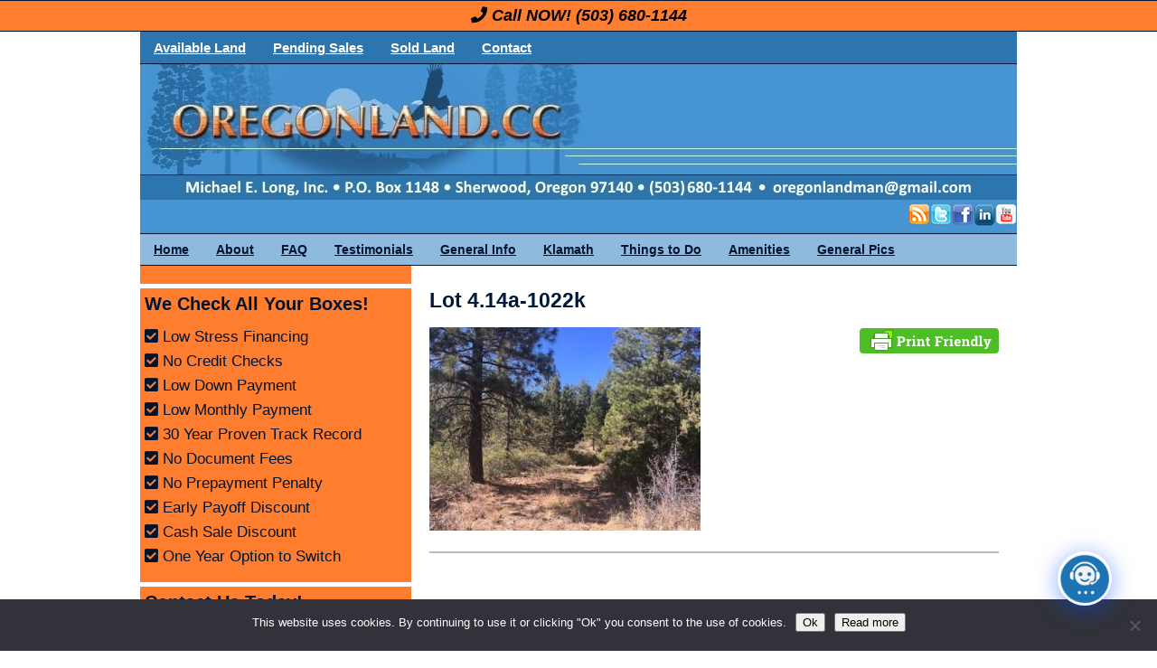

--- FILE ---
content_type: text/html; charset=UTF-8
request_url: https://www.oregonland.cc/blog/2655/lot-no-4-14a/lot-4-14a-1022k/
body_size: 18689
content:
<!DOCTYPE html>
<html dir="ltr" lang="en-US" prefix="og: https://ogp.me/ns#">
<head >
<meta charset="UTF-8" />
<meta name="viewport" content="width=device-width, initial-scale=1" />
<meta name="viewport" content="width=device-width, initial-scale=1.0" id="dynamik-viewport"/>
<title>Lot 4.14a-1022k | OregonLand.com</title>

		<!-- All in One SEO 4.8.7 - aioseo.com -->
	<meta name="robots" content="max-image-preview:large" />
	<meta name="author" content="Michael"/>
	<link rel="canonical" href="https://www.oregonland.cc/blog/2655/lot-no-4-14a/lot-4-14a-1022k/" />
	<meta name="generator" content="All in One SEO (AIOSEO) 4.8.7" />
		<meta property="og:locale" content="en_US" />
		<meta property="og:site_name" content="OregonLand.com | We sell cheap land with no credit checks.  Low down and affordable monthly payments! Click here to learn more!" />
		<meta property="og:type" content="article" />
		<meta property="og:title" content="Lot 4.14a-1022k | OregonLand.com" />
		<meta property="og:url" content="https://www.oregonland.cc/blog/2655/lot-no-4-14a/lot-4-14a-1022k/" />
		<meta property="article:published_time" content="2018-10-22T20:02:06+00:00" />
		<meta property="article:modified_time" content="2018-10-22T20:02:15+00:00" />
		<meta property="article:publisher" content="https://www.facebook.com/oregonland.cc/" />
		<meta name="twitter:card" content="summary" />
		<meta name="twitter:site" content="@CheapOregonLand" />
		<meta name="twitter:title" content="Lot 4.14a-1022k | OregonLand.com" />
		<meta name="twitter:creator" content="@CheapOregonLand" />
		<script type="application/ld+json" class="aioseo-schema">
			{"@context":"https:\/\/schema.org","@graph":[{"@type":"BreadcrumbList","@id":"https:\/\/www.oregonland.cc\/blog\/2655\/lot-no-4-14a\/lot-4-14a-1022k\/#breadcrumblist","itemListElement":[{"@type":"ListItem","@id":"https:\/\/www.oregonland.cc\/blog#listItem","position":1,"name":"Home","item":"https:\/\/www.oregonland.cc\/blog","nextItem":{"@type":"ListItem","@id":"https:\/\/www.oregonland.cc\/blog\/2655\/lot-no-4-14a\/lot-4-14a-1022k\/#listItem","name":"Lot 4.14a-1022k"}},{"@type":"ListItem","@id":"https:\/\/www.oregonland.cc\/blog\/2655\/lot-no-4-14a\/lot-4-14a-1022k\/#listItem","position":2,"name":"Lot 4.14a-1022k","previousItem":{"@type":"ListItem","@id":"https:\/\/www.oregonland.cc\/blog#listItem","name":"Home"}}]},{"@type":"ItemPage","@id":"https:\/\/www.oregonland.cc\/blog\/2655\/lot-no-4-14a\/lot-4-14a-1022k\/#itempage","url":"https:\/\/www.oregonland.cc\/blog\/2655\/lot-no-4-14a\/lot-4-14a-1022k\/","name":"Lot 4.14a-1022k | OregonLand.com","inLanguage":"en-US","isPartOf":{"@id":"https:\/\/www.oregonland.cc\/blog\/#website"},"breadcrumb":{"@id":"https:\/\/www.oregonland.cc\/blog\/2655\/lot-no-4-14a\/lot-4-14a-1022k\/#breadcrumblist"},"author":{"@id":"https:\/\/www.oregonland.cc\/blog\/author\/michael\/#author"},"creator":{"@id":"https:\/\/www.oregonland.cc\/blog\/author\/michael\/#author"},"datePublished":"2018-10-22T13:02:06-07:00","dateModified":"2018-10-22T13:02:15-07:00"},{"@type":"Organization","@id":"https:\/\/www.oregonland.cc\/blog\/#organization","name":"oregonland.cc and Affordable-land.com","description":"We sell cheap land with no credit checks.  Low down and affordable monthly payments! Click here to learn more!","url":"https:\/\/www.oregonland.cc\/blog\/","logo":{"@type":"ImageObject","url":"https:\/\/www.oregonland.cc\/blog\/wp-content\/uploads\/2020\/02\/Affordable-LandwithOregonGreen.png","@id":"https:\/\/www.oregonland.cc\/blog\/2655\/lot-no-4-14a\/lot-4-14a-1022k\/#organizationLogo","width":1200,"height":1200,"caption":"oregonland.cc and affordable-land.com"},"image":{"@id":"https:\/\/www.oregonland.cc\/blog\/2655\/lot-no-4-14a\/lot-4-14a-1022k\/#organizationLogo"},"sameAs":["https:\/\/www.facebook.com\/oregonland.cc\/","https:\/\/twitter.com\/CheapOregonLand","https:\/\/www.instagram.com\/oregonland.cc\/","https:\/\/www.pinterest.com\/oregonlandman\/"]},{"@type":"Person","@id":"https:\/\/www.oregonland.cc\/blog\/author\/michael\/#author","url":"https:\/\/www.oregonland.cc\/blog\/author\/michael\/","name":"Michael","image":{"@type":"ImageObject","@id":"https:\/\/www.oregonland.cc\/blog\/2655\/lot-no-4-14a\/lot-4-14a-1022k\/#authorImage","url":"https:\/\/secure.gravatar.com\/avatar\/cc1aceec73de4b55690ff3a60765d385a5512f0a079ff5ff7d2aca02b0750178?s=96&d=mm&r=g","width":96,"height":96,"caption":"Michael"}},{"@type":"WebSite","@id":"https:\/\/www.oregonland.cc\/blog\/#website","url":"https:\/\/www.oregonland.cc\/blog\/","name":"OregonLand.com","description":"We sell cheap land with no credit checks.  Low down and affordable monthly payments! Click here to learn more!","inLanguage":"en-US","publisher":{"@id":"https:\/\/www.oregonland.cc\/blog\/#organization"}}]}
		</script>
		<!-- All in One SEO -->

<link rel='dns-prefetch' href='//use.fontawesome.com' />
<link rel='dns-prefetch' href='//fonts.googleapis.com' />
<link rel="alternate" type="application/rss+xml" title="OregonLand.com &raquo; Feed" href="https://www.oregonland.cc/blog/feed/" />
<link rel="alternate" type="application/rss+xml" title="OregonLand.com &raquo; Comments Feed" href="https://www.oregonland.cc/blog/comments/feed/" />
<link rel="alternate" type="application/rss+xml" title="OregonLand.com &raquo; Lot 4.14a-1022k Comments Feed" href="https://www.oregonland.cc/blog/2655/lot-no-4-14a/lot-4-14a-1022k/feed/" />
<link rel="alternate" title="oEmbed (JSON)" type="application/json+oembed" href="https://www.oregonland.cc/blog/wp-json/oembed/1.0/embed?url=https%3A%2F%2Fwww.oregonland.cc%2Fblog%2F2655%2Flot-no-4-14a%2Flot-4-14a-1022k%2F" />
<link rel="alternate" title="oEmbed (XML)" type="text/xml+oembed" href="https://www.oregonland.cc/blog/wp-json/oembed/1.0/embed?url=https%3A%2F%2Fwww.oregonland.cc%2Fblog%2F2655%2Flot-no-4-14a%2Flot-4-14a-1022k%2F&#038;format=xml" />
<link rel="alternate" type="application/rss+xml" title="OregonLand.com &raquo; Stories Feed" href="https://www.oregonland.cc/blog/web-stories/feed/"><style id='wp-img-auto-sizes-contain-inline-css' type='text/css'>
img:is([sizes=auto i],[sizes^="auto," i]){contain-intrinsic-size:3000px 1500px}
/*# sourceURL=wp-img-auto-sizes-contain-inline-css */
</style>
<link rel='stylesheet' id='dynamik_minified_stylesheet-css' href='https://www.oregonland.cc/blog/wp-content/uploads/dynamik-gen/theme/dynamik-min.css?ver=1752280277' type='text/css' media='all' />
<link rel='stylesheet' id='font-awesome-css' href='https://use.fontawesome.com/releases/v5.15.4/css/all.css?ver=5.15.4' type='text/css' media='all' />
<style id='wp-emoji-styles-inline-css' type='text/css'>

	img.wp-smiley, img.emoji {
		display: inline !important;
		border: none !important;
		box-shadow: none !important;
		height: 1em !important;
		width: 1em !important;
		margin: 0 0.07em !important;
		vertical-align: -0.1em !important;
		background: none !important;
		padding: 0 !important;
	}
/*# sourceURL=wp-emoji-styles-inline-css */
</style>
<style id='wp-block-library-inline-css' type='text/css'>
:root{--wp-block-synced-color:#7a00df;--wp-block-synced-color--rgb:122,0,223;--wp-bound-block-color:var(--wp-block-synced-color);--wp-editor-canvas-background:#ddd;--wp-admin-theme-color:#007cba;--wp-admin-theme-color--rgb:0,124,186;--wp-admin-theme-color-darker-10:#006ba1;--wp-admin-theme-color-darker-10--rgb:0,107,160.5;--wp-admin-theme-color-darker-20:#005a87;--wp-admin-theme-color-darker-20--rgb:0,90,135;--wp-admin-border-width-focus:2px}@media (min-resolution:192dpi){:root{--wp-admin-border-width-focus:1.5px}}.wp-element-button{cursor:pointer}:root .has-very-light-gray-background-color{background-color:#eee}:root .has-very-dark-gray-background-color{background-color:#313131}:root .has-very-light-gray-color{color:#eee}:root .has-very-dark-gray-color{color:#313131}:root .has-vivid-green-cyan-to-vivid-cyan-blue-gradient-background{background:linear-gradient(135deg,#00d084,#0693e3)}:root .has-purple-crush-gradient-background{background:linear-gradient(135deg,#34e2e4,#4721fb 50%,#ab1dfe)}:root .has-hazy-dawn-gradient-background{background:linear-gradient(135deg,#faaca8,#dad0ec)}:root .has-subdued-olive-gradient-background{background:linear-gradient(135deg,#fafae1,#67a671)}:root .has-atomic-cream-gradient-background{background:linear-gradient(135deg,#fdd79a,#004a59)}:root .has-nightshade-gradient-background{background:linear-gradient(135deg,#330968,#31cdcf)}:root .has-midnight-gradient-background{background:linear-gradient(135deg,#020381,#2874fc)}:root{--wp--preset--font-size--normal:16px;--wp--preset--font-size--huge:42px}.has-regular-font-size{font-size:1em}.has-larger-font-size{font-size:2.625em}.has-normal-font-size{font-size:var(--wp--preset--font-size--normal)}.has-huge-font-size{font-size:var(--wp--preset--font-size--huge)}.has-text-align-center{text-align:center}.has-text-align-left{text-align:left}.has-text-align-right{text-align:right}.has-fit-text{white-space:nowrap!important}#end-resizable-editor-section{display:none}.aligncenter{clear:both}.items-justified-left{justify-content:flex-start}.items-justified-center{justify-content:center}.items-justified-right{justify-content:flex-end}.items-justified-space-between{justify-content:space-between}.screen-reader-text{border:0;clip-path:inset(50%);height:1px;margin:-1px;overflow:hidden;padding:0;position:absolute;width:1px;word-wrap:normal!important}.screen-reader-text:focus{background-color:#ddd;clip-path:none;color:#444;display:block;font-size:1em;height:auto;left:5px;line-height:normal;padding:15px 23px 14px;text-decoration:none;top:5px;width:auto;z-index:100000}html :where(.has-border-color){border-style:solid}html :where([style*=border-top-color]){border-top-style:solid}html :where([style*=border-right-color]){border-right-style:solid}html :where([style*=border-bottom-color]){border-bottom-style:solid}html :where([style*=border-left-color]){border-left-style:solid}html :where([style*=border-width]){border-style:solid}html :where([style*=border-top-width]){border-top-style:solid}html :where([style*=border-right-width]){border-right-style:solid}html :where([style*=border-bottom-width]){border-bottom-style:solid}html :where([style*=border-left-width]){border-left-style:solid}html :where(img[class*=wp-image-]){height:auto;max-width:100%}:where(figure){margin:0 0 1em}html :where(.is-position-sticky){--wp-admin--admin-bar--position-offset:var(--wp-admin--admin-bar--height,0px)}@media screen and (max-width:600px){html :where(.is-position-sticky){--wp-admin--admin-bar--position-offset:0px}}

/*# sourceURL=wp-block-library-inline-css */
</style><style id='global-styles-inline-css' type='text/css'>
:root{--wp--preset--aspect-ratio--square: 1;--wp--preset--aspect-ratio--4-3: 4/3;--wp--preset--aspect-ratio--3-4: 3/4;--wp--preset--aspect-ratio--3-2: 3/2;--wp--preset--aspect-ratio--2-3: 2/3;--wp--preset--aspect-ratio--16-9: 16/9;--wp--preset--aspect-ratio--9-16: 9/16;--wp--preset--color--black: #000000;--wp--preset--color--cyan-bluish-gray: #abb8c3;--wp--preset--color--white: #ffffff;--wp--preset--color--pale-pink: #f78da7;--wp--preset--color--vivid-red: #cf2e2e;--wp--preset--color--luminous-vivid-orange: #ff6900;--wp--preset--color--luminous-vivid-amber: #fcb900;--wp--preset--color--light-green-cyan: #7bdcb5;--wp--preset--color--vivid-green-cyan: #00d084;--wp--preset--color--pale-cyan-blue: #8ed1fc;--wp--preset--color--vivid-cyan-blue: #0693e3;--wp--preset--color--vivid-purple: #9b51e0;--wp--preset--gradient--vivid-cyan-blue-to-vivid-purple: linear-gradient(135deg,rgb(6,147,227) 0%,rgb(155,81,224) 100%);--wp--preset--gradient--light-green-cyan-to-vivid-green-cyan: linear-gradient(135deg,rgb(122,220,180) 0%,rgb(0,208,130) 100%);--wp--preset--gradient--luminous-vivid-amber-to-luminous-vivid-orange: linear-gradient(135deg,rgb(252,185,0) 0%,rgb(255,105,0) 100%);--wp--preset--gradient--luminous-vivid-orange-to-vivid-red: linear-gradient(135deg,rgb(255,105,0) 0%,rgb(207,46,46) 100%);--wp--preset--gradient--very-light-gray-to-cyan-bluish-gray: linear-gradient(135deg,rgb(238,238,238) 0%,rgb(169,184,195) 100%);--wp--preset--gradient--cool-to-warm-spectrum: linear-gradient(135deg,rgb(74,234,220) 0%,rgb(151,120,209) 20%,rgb(207,42,186) 40%,rgb(238,44,130) 60%,rgb(251,105,98) 80%,rgb(254,248,76) 100%);--wp--preset--gradient--blush-light-purple: linear-gradient(135deg,rgb(255,206,236) 0%,rgb(152,150,240) 100%);--wp--preset--gradient--blush-bordeaux: linear-gradient(135deg,rgb(254,205,165) 0%,rgb(254,45,45) 50%,rgb(107,0,62) 100%);--wp--preset--gradient--luminous-dusk: linear-gradient(135deg,rgb(255,203,112) 0%,rgb(199,81,192) 50%,rgb(65,88,208) 100%);--wp--preset--gradient--pale-ocean: linear-gradient(135deg,rgb(255,245,203) 0%,rgb(182,227,212) 50%,rgb(51,167,181) 100%);--wp--preset--gradient--electric-grass: linear-gradient(135deg,rgb(202,248,128) 0%,rgb(113,206,126) 100%);--wp--preset--gradient--midnight: linear-gradient(135deg,rgb(2,3,129) 0%,rgb(40,116,252) 100%);--wp--preset--font-size--small: 13px;--wp--preset--font-size--medium: 20px;--wp--preset--font-size--large: 36px;--wp--preset--font-size--x-large: 42px;--wp--preset--spacing--20: 0.44rem;--wp--preset--spacing--30: 0.67rem;--wp--preset--spacing--40: 1rem;--wp--preset--spacing--50: 1.5rem;--wp--preset--spacing--60: 2.25rem;--wp--preset--spacing--70: 3.38rem;--wp--preset--spacing--80: 5.06rem;--wp--preset--shadow--natural: 6px 6px 9px rgba(0, 0, 0, 0.2);--wp--preset--shadow--deep: 12px 12px 50px rgba(0, 0, 0, 0.4);--wp--preset--shadow--sharp: 6px 6px 0px rgba(0, 0, 0, 0.2);--wp--preset--shadow--outlined: 6px 6px 0px -3px rgb(255, 255, 255), 6px 6px rgb(0, 0, 0);--wp--preset--shadow--crisp: 6px 6px 0px rgb(0, 0, 0);}:where(.is-layout-flex){gap: 0.5em;}:where(.is-layout-grid){gap: 0.5em;}body .is-layout-flex{display: flex;}.is-layout-flex{flex-wrap: wrap;align-items: center;}.is-layout-flex > :is(*, div){margin: 0;}body .is-layout-grid{display: grid;}.is-layout-grid > :is(*, div){margin: 0;}:where(.wp-block-columns.is-layout-flex){gap: 2em;}:where(.wp-block-columns.is-layout-grid){gap: 2em;}:where(.wp-block-post-template.is-layout-flex){gap: 1.25em;}:where(.wp-block-post-template.is-layout-grid){gap: 1.25em;}.has-black-color{color: var(--wp--preset--color--black) !important;}.has-cyan-bluish-gray-color{color: var(--wp--preset--color--cyan-bluish-gray) !important;}.has-white-color{color: var(--wp--preset--color--white) !important;}.has-pale-pink-color{color: var(--wp--preset--color--pale-pink) !important;}.has-vivid-red-color{color: var(--wp--preset--color--vivid-red) !important;}.has-luminous-vivid-orange-color{color: var(--wp--preset--color--luminous-vivid-orange) !important;}.has-luminous-vivid-amber-color{color: var(--wp--preset--color--luminous-vivid-amber) !important;}.has-light-green-cyan-color{color: var(--wp--preset--color--light-green-cyan) !important;}.has-vivid-green-cyan-color{color: var(--wp--preset--color--vivid-green-cyan) !important;}.has-pale-cyan-blue-color{color: var(--wp--preset--color--pale-cyan-blue) !important;}.has-vivid-cyan-blue-color{color: var(--wp--preset--color--vivid-cyan-blue) !important;}.has-vivid-purple-color{color: var(--wp--preset--color--vivid-purple) !important;}.has-black-background-color{background-color: var(--wp--preset--color--black) !important;}.has-cyan-bluish-gray-background-color{background-color: var(--wp--preset--color--cyan-bluish-gray) !important;}.has-white-background-color{background-color: var(--wp--preset--color--white) !important;}.has-pale-pink-background-color{background-color: var(--wp--preset--color--pale-pink) !important;}.has-vivid-red-background-color{background-color: var(--wp--preset--color--vivid-red) !important;}.has-luminous-vivid-orange-background-color{background-color: var(--wp--preset--color--luminous-vivid-orange) !important;}.has-luminous-vivid-amber-background-color{background-color: var(--wp--preset--color--luminous-vivid-amber) !important;}.has-light-green-cyan-background-color{background-color: var(--wp--preset--color--light-green-cyan) !important;}.has-vivid-green-cyan-background-color{background-color: var(--wp--preset--color--vivid-green-cyan) !important;}.has-pale-cyan-blue-background-color{background-color: var(--wp--preset--color--pale-cyan-blue) !important;}.has-vivid-cyan-blue-background-color{background-color: var(--wp--preset--color--vivid-cyan-blue) !important;}.has-vivid-purple-background-color{background-color: var(--wp--preset--color--vivid-purple) !important;}.has-black-border-color{border-color: var(--wp--preset--color--black) !important;}.has-cyan-bluish-gray-border-color{border-color: var(--wp--preset--color--cyan-bluish-gray) !important;}.has-white-border-color{border-color: var(--wp--preset--color--white) !important;}.has-pale-pink-border-color{border-color: var(--wp--preset--color--pale-pink) !important;}.has-vivid-red-border-color{border-color: var(--wp--preset--color--vivid-red) !important;}.has-luminous-vivid-orange-border-color{border-color: var(--wp--preset--color--luminous-vivid-orange) !important;}.has-luminous-vivid-amber-border-color{border-color: var(--wp--preset--color--luminous-vivid-amber) !important;}.has-light-green-cyan-border-color{border-color: var(--wp--preset--color--light-green-cyan) !important;}.has-vivid-green-cyan-border-color{border-color: var(--wp--preset--color--vivid-green-cyan) !important;}.has-pale-cyan-blue-border-color{border-color: var(--wp--preset--color--pale-cyan-blue) !important;}.has-vivid-cyan-blue-border-color{border-color: var(--wp--preset--color--vivid-cyan-blue) !important;}.has-vivid-purple-border-color{border-color: var(--wp--preset--color--vivid-purple) !important;}.has-vivid-cyan-blue-to-vivid-purple-gradient-background{background: var(--wp--preset--gradient--vivid-cyan-blue-to-vivid-purple) !important;}.has-light-green-cyan-to-vivid-green-cyan-gradient-background{background: var(--wp--preset--gradient--light-green-cyan-to-vivid-green-cyan) !important;}.has-luminous-vivid-amber-to-luminous-vivid-orange-gradient-background{background: var(--wp--preset--gradient--luminous-vivid-amber-to-luminous-vivid-orange) !important;}.has-luminous-vivid-orange-to-vivid-red-gradient-background{background: var(--wp--preset--gradient--luminous-vivid-orange-to-vivid-red) !important;}.has-very-light-gray-to-cyan-bluish-gray-gradient-background{background: var(--wp--preset--gradient--very-light-gray-to-cyan-bluish-gray) !important;}.has-cool-to-warm-spectrum-gradient-background{background: var(--wp--preset--gradient--cool-to-warm-spectrum) !important;}.has-blush-light-purple-gradient-background{background: var(--wp--preset--gradient--blush-light-purple) !important;}.has-blush-bordeaux-gradient-background{background: var(--wp--preset--gradient--blush-bordeaux) !important;}.has-luminous-dusk-gradient-background{background: var(--wp--preset--gradient--luminous-dusk) !important;}.has-pale-ocean-gradient-background{background: var(--wp--preset--gradient--pale-ocean) !important;}.has-electric-grass-gradient-background{background: var(--wp--preset--gradient--electric-grass) !important;}.has-midnight-gradient-background{background: var(--wp--preset--gradient--midnight) !important;}.has-small-font-size{font-size: var(--wp--preset--font-size--small) !important;}.has-medium-font-size{font-size: var(--wp--preset--font-size--medium) !important;}.has-large-font-size{font-size: var(--wp--preset--font-size--large) !important;}.has-x-large-font-size{font-size: var(--wp--preset--font-size--x-large) !important;}
/*# sourceURL=global-styles-inline-css */
</style>

<style id='classic-theme-styles-inline-css' type='text/css'>
/*! This file is auto-generated */
.wp-block-button__link{color:#fff;background-color:#32373c;border-radius:9999px;box-shadow:none;text-decoration:none;padding:calc(.667em + 2px) calc(1.333em + 2px);font-size:1.125em}.wp-block-file__button{background:#32373c;color:#fff;text-decoration:none}
/*# sourceURL=/wp-includes/css/classic-themes.min.css */
</style>
<link rel='stylesheet' id='contact-form-7-css' href='https://www.oregonland.cc/blog/wp-content/plugins/contact-form-7/includes/css/styles.css?ver=6.1.1' type='text/css' media='all' />
<link rel='stylesheet' id='cookie-notice-front-css' href='https://www.oregonland.cc/blog/wp-content/plugins/cookie-notice/css/front.min.css?ver=2.5.7' type='text/css' media='all' />
<link rel='stylesheet' id='SFSImainCss-css' href='https://www.oregonland.cc/blog/wp-content/plugins/ultimate-social-media-icons/css/sfsi-style.css?ver=2.9.5' type='text/css' media='all' />
<link rel='stylesheet' id='dynamik_enqueued_google_fonts-css' href='//fonts.googleapis.com/css?family=Simonetta%3A400%2C900%7CQuattrocento%7CQuattrocento+Sans&#038;display=auto&#038;ver=2.6.9.95' type='text/css' media='all' />
<link rel='stylesheet' id='simple-social-icons-font-css' href='https://www.oregonland.cc/blog/wp-content/plugins/simple-social-icons/css/style.css?ver=3.0.2' type='text/css' media='all' />
<link rel='stylesheet' id='dashicons-css' href='https://www.oregonland.cc/blog/wp-includes/css/dashicons.min.css?ver=6.9' type='text/css' media='all' />
<link rel='stylesheet' id='qcld-wp-chatbot-common-style-css' href='https://www.oregonland.cc/blog/wp-content/plugins/chatbot/css/common-style.css?ver=7.1.6' type='text/css' media='screen' />
<style id='qcld-wp-chatbot-common-style-inline-css' type='text/css'>
.wp-chatbot-ball{
                background: #fff !important;
            }
            .wp-chatbot-ball:hover, .wp-chatbot-ball:focus{
                background: #fff !important;
            }
/*# sourceURL=qcld-wp-chatbot-common-style-inline-css */
</style>
<link rel='stylesheet' id='qcld-wp-chatbot-magnific-popup-css' href='https://www.oregonland.cc/blog/wp-content/plugins/chatbot/css/magnific-popup.css?ver=7.1.6' type='text/css' media='screen' />
<link rel='stylesheet' id='qcld-wp-chatbot-shortcode-style-css' href='https://www.oregonland.cc/blog/wp-content/plugins/chatbot/templates/template-00/shortcode.css?ver=7.1.6' type='text/css' media='screen' />
<script type="text/javascript" id="cookie-notice-front-js-before">
/* <![CDATA[ */
var cnArgs = {"ajaxUrl":"https:\/\/www.oregonland.cc\/blog\/wp-admin\/admin-ajax.php","nonce":"d290d559f3","hideEffect":"fade","position":"bottom","onScroll":false,"onScrollOffset":100,"onClick":false,"cookieName":"cookie_notice_accepted","cookieTime":2592000,"cookieTimeRejected":2592000,"globalCookie":false,"redirection":false,"cache":false,"revokeCookies":false,"revokeCookiesOpt":"automatic"};

//# sourceURL=cookie-notice-front-js-before
/* ]]> */
</script>
<script type="text/javascript" src="https://www.oregonland.cc/blog/wp-content/plugins/cookie-notice/js/front.min.js?ver=2.5.7" id="cookie-notice-front-js"></script>
<script type="text/javascript" src="https://www.oregonland.cc/blog/wp-includes/js/jquery/jquery.min.js?ver=3.7.1" id="jquery-core-js"></script>
<script type="text/javascript" src="https://www.oregonland.cc/blog/wp-includes/js/jquery/jquery-migrate.min.js?ver=3.4.1" id="jquery-migrate-js"></script>
<link rel="https://api.w.org/" href="https://www.oregonland.cc/blog/wp-json/" /><link rel="alternate" title="JSON" type="application/json" href="https://www.oregonland.cc/blog/wp-json/wp/v2/media/3732" /><link rel="EditURI" type="application/rsd+xml" title="RSD" href="https://www.oregonland.cc/blog/xmlrpc.php?rsd" />
<link rel='shortlink' href='https://www.oregonland.cc/blog/?p=3732' />
        <style type="text/css" id="pf-main-css">
            
				@media screen {
					.printfriendly {
						z-index: 1000; position: relative
					}
					.printfriendly a, .printfriendly a:link, .printfriendly a:visited, .printfriendly a:hover, .printfriendly a:active {
						font-weight: 600;
						cursor: pointer;
						text-decoration: none;
						border: none;
						-webkit-box-shadow: none;
						-moz-box-shadow: none;
						box-shadow: none;
						outline:none;
						font-size: 17px !important;
						color: #000080 !important;
					}
					.printfriendly.pf-alignleft {
						float: left;
					}
					.printfriendly.pf-alignright {
						float: right;
					}
					.printfriendly.pf-aligncenter {
						justify-content: center;
						display: flex; align-items: center;
					}
				}

				.pf-button-img {
					border: none;
					-webkit-box-shadow: none;
					-moz-box-shadow: none;
					box-shadow: none;
					padding: 0;
					margin: 0;
					display: inline;
					vertical-align: middle;
				}

				img.pf-button-img + .pf-button-text {
					margin-left: 6px;
				}

				@media print {
					.printfriendly {
						display: none;
					}
				}
				        </style>

            
        <style type="text/css" id="pf-excerpt-styles">
          .pf-button.pf-button-excerpt {
              display: none;
           }
        </style>

            <meta name="follow.[base64]" content="5yVEjGUlD6ENZhR9KCBA"/><link rel="icon" href="https://www.oregonland.cc/blog/wp-content/uploads/dynamik-gen/theme/images/favicon.ico" />
<!-- Facebook Pixel Code -->
<script>
!function(f,b,e,v,n,t,s){if(f.fbq)return;n=f.fbq=function(){n.callMethod?
n.callMethod.apply(n,arguments):n.queue.push(arguments)};if(!f._fbq)f._fbq=n;
n.push=n;n.loaded=!0;n.version='2.0';n.queue=[];t=b.createElement(e);t.async=!0;
t.src=v;s=b.getElementsByTagName(e)[0];s.parentNode.insertBefore(t,s)}(window,
document,'script','https://connect.facebook.net/en_US/fbevents.js');
fbq('init', '153565021906117'); // Insert your pixel ID here.
fbq('track', 'PageView');
</script>
<noscript><img height="1" width="1" style="display:none"
src="https://www.facebook.com/tr?id=153565021906117&ev=PageView&noscript=1"
/></noscript>
<!-- DO NOT MODIFY -->
<!-- End Facebook Pixel Code -->

<meta property="fb:pages" content="117982942253577" />

<!-- Global site tag (gtag.js) - Google Analytics -->
<script async src="https://www.googletagmanager.com/gtag/js?id=UA-4009007-6"></script>
<script>
  window.dataLayer = window.dataLayer || [];
  function gtag(){dataLayer.push(arguments);}
  gtag('js', new Date());

  gtag('config', 'UA-4009007-6');
</script>

<!-- Global site tag (gtag.js) - Google Ads: 819978557 -->
<script async src="https://www.googletagmanager.com/gtag/js?id=AW-819978557"></script>
<script>
  window.dataLayer = window.dataLayer || [];
  function gtag(){dataLayer.push(arguments);}
  gtag('js', new Date());

  gtag('config', 'AW-819978557');
</script><script type="text/javascript">
var dynamik_sf_enabled = false;
var dynamik_reveal_sub_pages = true;
var media_query_mobile_width = 479;
</script>
<link rel='stylesheet' id='qcld-wp-chatbot-style-css' href='https://www.oregonland.cc/blog/wp-content/plugins/chatbot/templates/template-00/style.css?ver=7.1.6' type='text/css' media='screen' />
</head>
<body data-rsssl=1 class="attachment wp-singular attachment-template-default single single-attachment postid-3732 attachmentid-3732 attachment-jpeg wp-theme-genesis wp-child-theme-dynamik-gen cookies-not-set sfsi_actvite_theme_default header-image sidebar-content genesis-breadcrumbs-hidden mac chrome feature-top-outside override" itemscope itemtype="https://schema.org/WebPage"><div class="call-now"><i class="fa fa-phone" aria-hidden="true"></i> Call NOW! <a href="tel:(503) 680-1144">(503) 680-1144</a></div>
<div class="site-container">	<div class="responsive-primary-menu-container">
			<h3 class="mobile-primary-toggle">Site Navigation Links         → → →</h3>
	<div class="responsive-menu-icon">
		<span class="responsive-icon-bar"></span>
		<span class="responsive-icon-bar"></span>
		<span class="responsive-icon-bar"></span>
	</div>
  	</div>
<nav class="nav-primary" aria-label="Main" itemscope itemtype="https://schema.org/SiteNavigationElement"><div class="wrap"><ul id="menu-navbar-top" class="menu genesis-nav-menu menu-primary"><li id="menu-item-308" class="menu-item menu-item-type-custom menu-item-object-custom menu-item-308"><a href="https://www.oregonland.cc/blog/category/available-land/" itemprop="url"><span itemprop="name">Available Land</span></a></li>
<li id="menu-item-620" class="menu-item menu-item-type-taxonomy menu-item-object-category menu-item-620"><a href="https://www.oregonland.cc/blog/category/pending/" itemprop="url"><span itemprop="name">Pending Sales</span></a></li>
<li id="menu-item-608" class="menu-item menu-item-type-taxonomy menu-item-object-category menu-item-608"><a href="https://www.oregonland.cc/blog/category/sold-land/" itemprop="url"><span itemprop="name">Sold Land</span></a></li>
<li id="menu-item-234" class="menu-item menu-item-type-post_type menu-item-object-page menu-item-234"><a href="https://www.oregonland.cc/blog/contact-us/" itemprop="url"><span itemprop="name">Contact</span></a></li>
</ul></div></nav><header class="site-header" itemscope itemtype="https://schema.org/WPHeader"><div class="wrap"><div class="title-area"><p class="site-title" itemprop="headline"><a href="https://www.oregonland.cc/blog/">OregonLand.com</a></p><p class="site-description" itemprop="description">We sell cheap land with no credit checks.  Low down and affordable monthly payments! Click here to learn more!</p></div><div class="widget-area header-widget-area"><section id="socialprofiles-5" class="widget social-profiles"><div class="widget-wrap"><a href="https://www.instagram.com/oregonland.cc/" target=&quot;_blank&quot;><img src="https://www.oregonland.cc/blog/wp-content/plugins/social-profiles-widget/assets/images/default/Feed_24x24.png" alt="RSS" /></a><a href="https://twitter.com/CheapOregonLand" target=&quot;_blank&quot;><img src="https://www.oregonland.cc/blog/wp-content/plugins/social-profiles-widget/assets/images/default/Twitter_24x24.png" alt="Twitter" /></a><a href="https://www.facebook.com/oregonland.cc/" target=&quot;_blank&quot;><img src="https://www.oregonland.cc/blog/wp-content/plugins/social-profiles-widget/assets/images/default/Facebook_24x24.png" alt="Facebook" /></a><a href="https://www.linkedin.com/in/mike-long-283869191/" target=&quot;_blank&quot;><img src="https://www.oregonland.cc/blog/wp-content/plugins/social-profiles-widget/assets/images/default/Linkedin_24x24.png" alt="Linkedin" /></a><a href="https://www.youtube.com/channel/UC74x2EHlWmh49-X0c3bziBg" target=&quot;_blank&quot;><img src="https://www.oregonland.cc/blog/wp-content/plugins/social-profiles-widget/assets/images/default/Youtube_24x24.png" alt="Youtube" /></a></div></section>
</div></div></header>	<div class="responsive-secondary-menu-container">
			<h3 class="mobile-secondary-toggle">Site Navigation Links         → → →</h3>
	<div class="responsive-menu-icon">
		<span class="responsive-icon-bar"></span>
		<span class="responsive-icon-bar"></span>
		<span class="responsive-icon-bar"></span>
	</div>
  	</div>
<nav class="nav-secondary" aria-label="Secondary" itemscope itemtype="https://schema.org/SiteNavigationElement"><div class="wrap"><ul id="menu-navbar-bottom" class="menu genesis-nav-menu menu-secondary"><li id="menu-item-578" class="menu-item menu-item-type-post_type menu-item-object-page menu-item-home menu-item-578"><a href="https://www.oregonland.cc/blog/" itemprop="url"><span itemprop="name">Home</span></a></li>
<li id="menu-item-2994" class="menu-item menu-item-type-post_type menu-item-object-page menu-item-2994"><a href="https://www.oregonland.cc/blog/about-us/" itemprop="url"><span itemprop="name">About</span></a></li>
<li id="menu-item-2996" class="menu-item menu-item-type-post_type menu-item-object-page menu-item-2996"><a href="https://www.oregonland.cc/blog/frequently-asked-questions/" itemprop="url"><span itemprop="name">FAQ</span></a></li>
<li id="menu-item-2995" class="menu-item menu-item-type-post_type menu-item-object-page menu-item-2995"><a href="https://www.oregonland.cc/blog/testimonials/" itemprop="url"><span itemprop="name">Testimonials</span></a></li>
<li id="menu-item-304" class="menu-item menu-item-type-post_type menu-item-object-page menu-item-304"><a href="https://www.oregonland.cc/blog/general-information/" itemprop="url"><span itemprop="name">General Info</span></a></li>
<li id="menu-item-291" class="menu-item menu-item-type-post_type menu-item-object-page menu-item-291"><a href="https://www.oregonland.cc/blog/klamath-county-oregon/" itemprop="url"><span itemprop="name">Klamath</span></a></li>
<li id="menu-item-303" class="menu-item menu-item-type-post_type menu-item-object-page menu-item-303"><a href="https://www.oregonland.cc/blog/things-to-do/" itemprop="url"><span itemprop="name">Things to Do</span></a></li>
<li id="menu-item-302" class="menu-item menu-item-type-post_type menu-item-object-page menu-item-302"><a href="https://www.oregonland.cc/blog/local-services/" itemprop="url"><span itemprop="name">Amenities</span></a></li>
<li id="menu-item-305" class="menu-item menu-item-type-post_type menu-item-object-page menu-item-305"><a href="https://www.oregonland.cc/blog/general-pictures/" itemprop="url"><span itemprop="name">General Pics</span></a></li>
</ul></div></nav><div class="site-inner"><div class="content-sidebar-wrap"><main class="content"><script type="text/javascript" src="https://app.getresponse.com/view_webform_v2.js?u=a8z1&webforms_id=20351804"></script>
	<article class="post-3732 attachment type-attachment status-inherit entry override" aria-label="Lot 4.14a-1022k" itemscope itemtype="https://schema.org/CreativeWork"><header class="entry-header"><h1 class="entry-title" itemprop="headline">Lot 4.14a-1022k</h1>
</header><div class="entry-content" itemprop="text"><div class="pf-content"><div class="printfriendly pf-button pf-button-content pf-alignright">
                    <a href="#" rel="nofollow" onclick="window.print(); return false;" title="Printer Friendly, PDF & Email">
                    <img decoding="async" class="pf-button-img" src="https://cdn.printfriendly.com/buttons/printfriendly-button-lg.png" alt="Print Friendly, PDF & Email" style="width: 154px;height: 28px;"  />
                    </a>
                </div><p class="attachment"><a href='https://www.oregonland.cc/blog/wp-content/uploads/2014/09/Lot-4.14a-1022k.jpg'><img decoding="async" width="300" height="225" src="https://www.oregonland.cc/blog/wp-content/uploads/2014/09/Lot-4.14a-1022k-300x225.jpg" class="attachment-medium size-medium" alt="Lot 4.14a-1022k" srcset="https://www.oregonland.cc/blog/wp-content/uploads/2014/09/Lot-4.14a-1022k-300x225.jpg 300w, https://www.oregonland.cc/blog/wp-content/uploads/2014/09/Lot-4.14a-1022k-150x113.jpg 150w, https://www.oregonland.cc/blog/wp-content/uploads/2014/09/Lot-4.14a-1022k.jpg 600w" sizes="(max-width: 300px) 100vw, 300px" /></a></p>
</div></div><footer class="entry-footer"></footer></article><img src="https://www.oregonland.cc/blog/wp-content/themes/dynamik-gen/images/content-filler.png" class="dynamik-content-filler-img" alt=""></main><aside class="sidebar sidebar-primary widget-area" role="complementary" aria-label="Primary Sidebar" itemscope itemtype="https://schema.org/WPSideBar"><section id="custom_html-3" class="widget_text widget widget_custom_html"><div class="widget_text widget-wrap"><div class="textwidget custom-html-widget"><script type="text/javascript" src="https://app.getresponse.com/view_webform.js?wid=13432504&u=a8z1"></script></div></div></section>
<section id="custom_html-2" class="widget_text widget widget_custom_html"><div class="widget_text widget-wrap"><h4 class="widget-title widgettitle">We Check All Your Boxes!</h4>
<div class="textwidget custom-html-widget"><i class="fa fa-check-square"></i> Low Stress Financing
<br>
<i class="fa fa-check-square"></i> No Credit Checks
<br>
<i class="fa fa-check-square"></i> Low Down Payment
<br>
<i class="fa fa-check-square"></i> Low Monthly Payment
<br>
<i class="fa fa-check-square"></i> 30 Year Proven Track Record
<br>
<i class="fa fa-check-square"></i> No Document Fees
<br>
<i class="fa fa-check-square"></i> No Prepayment Penalty
<br>
<i class="fa fa-check-square"></i> Early Payoff Discount
<br>
<i class="fa fa-check-square"></i> Cash Sale Discount
<br>
<i class="fa fa-check-square"></i> One Year Option to Switch</div></div></section>
<section id="text-7" class="widget widget_text"><div class="widget-wrap"><h4 class="widget-title widgettitle">Contact Us Today!</h4>
			<div class="textwidget"><p>Michael E. Long</p>
<p><i class="fa fa-phone" aria-hidden="true"></i> <a href="tel:(503) 680-1144">(503) 680-1144</a></p>
<p><i class="fa fa-envelope" aria-hidden="true"></i> <a href="mailto:oregonlandman@gmail.com">oregonlandman@gmail.com</a></p>
</div>
		</div></section>
<section id="text-3" class="widget widget_text"><div class="widget-wrap"><h4 class="widget-title widgettitle">Our Reputation Speaks for Itself!</h4>
			<div class="textwidget"><div style="display:block;float:left;margin:5px 5px 0px 5px;"> 
<a id="bbblink" class="sevtbum" href="http://www.bbb.org/oregon/business-reviews/real-estate-commercial-and-investment/michael-e-long-in-sherwood-or-75006193#bbblogo" title="Michael E Long Inc, Real Estate-Commercial & Investment, Sherwood, OR" style="display: block;position: relative;overflow: hidden; width: 60px; height: 98px; margin: 0px; padding: 0px;"><img style="padding: 0px; border: none;" id="bbblinkimg" src="https://seal-alaskaoregonwesternwashington.bbb.org/logo/sevtbum/michael-e-long-75006193.png" width="120" height="98" alt="Michael E Long Inc, Real Estate-Commercial & Investment, Sherwood, OR" /></a><script type="text/javascript">var bbbprotocol = ( ("https:" == document.location.protocol) ? "https://" : "http://" ); document.write(unescape("%3Cscript src='" + bbbprotocol + 'seal-alaskaoregonwesternwashington.bbb.org' + unescape('%2Flogo%2Fmichael-e-long-75006193.js') + "' type='text/javascript'%3E%3C/script%3E"));</script>
</div>Celebrating <u>30 years</u> of being committed to providing the best customer service possible! Our A+ rating with the Better Business Bureau proves this!

When you buy land from us, you can rest easy knowing that you're buying from people with a proven track record of 30 years of excellent customer service!</div>
		</div></section>
<section id="text-5" class="widget widget_text"><div class="widget-wrap">			<div class="textwidget"><div class="center">
<a href="https://www.oregonland.cc/blog/our-video/"><img src="https://www.oregonland.cc/blog/wp-content/uploads/2016/05/Oregon-Land-Video-Placeholder.jpg" alt="Oregon Land Video - Thumbnail" width="275" height="207" class="alignnone size-full wp-image-1181" /></a>
</div></div>
		</div></section>
<section id="featured-post-4" class="widget featured-content featuredpost"><div class="widget-wrap"><h4 class="widget-title widgettitle">Most Recently Listed</h4>
<article class="post-2374 post type-post status-publish format-standard has-post-thumbnail category-available-land entry override" aria-label="Lot No: 11.82 &#8211; Available"><header class="entry-header"><h2 class="entry-title" itemprop="headline"><a href="https://www.oregonland.cc/blog/2374/lot-no-11-82/">Lot No: 11.82 &#8211; Available</a></h2></header><div class="entry-content"><p>Ideal for a home site or vacation cabin! Great hunting, fishing, growing, hiking, country! 2.11 Acres Klamath County, Oregon.</p>
</div></article><article class="post-1898 post type-post status-publish format-standard has-post-thumbnail category-available-land entry override" aria-label="Lot No: 11.13 &#8211; Available"><header class="entry-header"><h2 class="entry-title" itemprop="headline"><a href="https://www.oregonland.cc/blog/1898/lot-no-11-13/">Lot No: 11.13 &#8211; Available</a></h2></header><div class="entry-content"><p>Lots of trees Huge Cedar old growth. 3.9 Acres, Klamath County, Oregon.</p>
</div></article><article class="post-3530 post type-post status-publish format-standard has-post-thumbnail category-available-land tag-affordable-land-in-oregon tag-cheap-oregon-land tag-klamath-county-property tag-near-sprague-river tag-paved-road tag-utilities-ready entry override" aria-label="Lot No: 3.11 &#8211; Available⚡📞"><header class="entry-header"><h2 class="entry-title" itemprop="headline"><a href="https://www.oregonland.cc/blog/3530/lot-no-3-11/">Lot No: 3.11 &#8211; Available⚡📞</a></h2></header><div class="entry-content"><p>Cheap Oregon Land River Access &amp; County Park within Walking Distance. 1.56 Acres Klamath County, Oregon.</p>
</div></article></div></section>
<section id="featured-post-3" class="widget featured-content featuredpost"><div class="widget-wrap"><h4 class="widget-title widgettitle">Helpful Articles</h4>
<article class="post-6112 post type-post status-publish format-standard has-post-thumbnail category-miscellaneous tag-big-game tag-game-bird tag-hunting tag-hunting-tips tag-klamath-falls tag-oregon tag-outdoor-adventure tag-regulations tag-top-hunting-spots tag-wildlife entry override" aria-label="Hunting Guide for Klamath Falls, Oregon"><header class="entry-header"><h2 class="entry-title" itemprop="headline"><a href="https://www.oregonland.cc/blog/6112/hunting-guide-for-klamath-falls-oregon/">Hunting Guide for Klamath Falls, Oregon</a></h2></header></article><article class="post-5196 post type-post status-publish format-standard has-post-thumbnail category-miscellaneous tag-land-investment tag-lots-of-land-for-sale tag-raw-land tag-raw-land-investment tag-undeveloped-land tag-why-buy-land entry override" aria-label="Why is buying land a great investment?"><header class="entry-header"><h2 class="entry-title" itemprop="headline"><a href="https://www.oregonland.cc/blog/5196/why-is-buying-land-a-great-investment/">Why is buying land a great investment?</a></h2></header></article><article class="post-74 post type-post status-publish format-standard category-miscellaneous tag-septic-systems-for-beginners entry override" aria-label="Septic Systems For Beginners"><header class="entry-header"><h2 class="entry-title" itemprop="headline"><a href="https://www.oregonland.cc/blog/74/septic-systems-for-beginners/">Septic Systems For Beginners</a></h2></header></article><article class="post-121 post type-post status-publish format-standard category-miscellaneous tag-gps-navigation tag-navigation-with-your-smart-phone tag-smartphone-gps entry has-post-thumbnail override" aria-label="How to Use Your Smartphone to Navigate to Our Lots"><header class="entry-header"><h2 class="entry-title" itemprop="headline"><a href="https://www.oregonland.cc/blog/121/how-to-use-your-smartphone-to-navigate-to-our-lots/">How to Use Your Smartphone to Navigate to Our Lots</a></h2></header></article><article class="post-2498 post type-post status-publish format-standard has-post-thumbnail category-miscellaneous entry override" aria-label="5 Huge Reasons to Buy Land From Us!"><header class="entry-header"><h2 class="entry-title" itemprop="headline"><a href="https://www.oregonland.cc/blog/2498/5-huge-reasons-to-buy-land-from-us/">5 Huge Reasons to Buy Land From Us!</a></h2></header></article><article class="post-254 post type-post status-publish format-standard category-miscellaneous entry has-post-thumbnail override" aria-label="Information About Water Wells in Klamath County"><header class="entry-header"><h2 class="entry-title" itemprop="headline"><a href="https://www.oregonland.cc/blog/254/information-on-water-wells/">Information About Water Wells in Klamath County</a></h2></header></article><article class="post-106 post type-post status-publish format-standard has-post-thumbnail category-miscellaneous tag-guarantee tag-satisfaction-guarantee entry override" aria-label="Check Out Our Full One Year Satisfaction Guarantee!"><header class="entry-header"><h2 class="entry-title" itemprop="headline"><a href="https://www.oregonland.cc/blog/106/check-out-our-full-one-year-satisfaction-guarantee/">Check Out Our Full One Year Satisfaction Guarantee!</a></h2></header></article><article class="post-67 post type-post status-publish format-standard has-post-thumbnail category-miscellaneous tag-buy-surveyed-land tag-properly-surveyed-land tag-resurvey-land entry override" aria-label="The Importance of Getting a Land Survey Before You Build"><header class="entry-header"><h2 class="entry-title" itemprop="headline"><a href="https://www.oregonland.cc/blog/67/make-sure-that-you-buy-properly-surveyed-land/">The Importance of Getting a Land Survey Before You Build</a></h2></header></article><article class="post-57 post type-post status-publish format-standard has-post-thumbnail category-miscellaneous tag-escrow tag-title-company tag-title-insurance tag-waranty-deed entry override" aria-label="How Important is Title Insurance When Buying Land"><header class="entry-header"><h2 class="entry-title" itemprop="headline"><a href="https://www.oregonland.cc/blog/57/how-important-is-title-insurance-when-buying-land/">How Important is Title Insurance When Buying Land</a></h2></header></article></div></section>
<section id="linkcat-27" class="widget widget_links"><div class="widget-wrap"><h4 class="widget-title widgettitle">Related Websites</h4>

	<ul class='xoxo blogroll'>
<li><a href="http://affordable-land.com/">Affordable-Land.com</a></li>
<li><a href="https://www.klamathcounty.org/" title="Klamath County Website">Klamath County</a></li>

	</ul>
</div></section>

</aside></div></div><footer class="site-footer" itemscope itemtype="https://schema.org/WPFooter"><div class="wrap"><hr><p> <i class="fa fa-envelope" aria-hidden="true"></i> <a href="https://www.oregonland.cc/blog/contact-us/">Email Us</a> - <i class="fa fa-phone" aria-hidden="true"></i> <a href="tel:(503) 680-1144">(503) 680-1144</a></p> 
<p><a href="https://www.oregonland.cc/blog/privacy-policy/">Privacy Policy</a> - <a href="https://www.oregonland.cc/blog/terms-of-use/">Terms of Use</a>  - <a href="https://www.oregonland.cc/blog/sitemap.xml">Sitemap</a> 
<p>OregonLand.com- All Rights Reserved (Copyright © 2000 - Present) </p>
<p>Website Owned and Operated by Michael E. Long, Inc.  & Affordable Land, LLC</p>
</div></footer></div><script type="speculationrules">
{"prefetch":[{"source":"document","where":{"and":[{"href_matches":"/blog/*"},{"not":{"href_matches":["/blog/wp-*.php","/blog/wp-admin/*","/blog/wp-content/uploads/*","/blog/wp-content/*","/blog/wp-content/plugins/*","/blog/wp-content/themes/dynamik-gen/*","/blog/wp-content/themes/genesis/*","/blog/*\\?(.+)"]}},{"not":{"selector_matches":"a[rel~=\"nofollow\"]"}},{"not":{"selector_matches":".no-prefetch, .no-prefetch a"}}]},"eagerness":"conservative"}]}
</script>
        <style>
                    </style>
       
                <div id="wp-chatbot-chat-container" class=" wp-chatbot-mobile-full-screen">
            <div id="wp-chatbot-integration-container">
                <div class="wp-chatbot-integration-button-container">
                                                                                                                    </div>
            </div>
            <div id="wp-chatbot-ball-container" class="wp-chatbot-template-01">
    <div class="wp-chatbot-container">
        <div class="wp-chatbot-product-container">
            <div class="wp-chatbot-product-details">
                <div class="wp-chatbot-product-image-col">
                    <div id="wp-chatbot-product-image"></div>
                </div>
                <!--wp-chatbot-product-image-col-->
                <div class="wp-chatbot-product-info-col">
                    <div class="wp-chatbot-product-reload"></div>
                    <div id="wp-chatbot-product-title" class="wp-chatbot-product-title"></div>
                    <div id="wp-chatbot-product-price" class="wp-chatbot-product-price"></div>
                    <div id="wp-chatbot-product-description" class="wp-chatbot-product-description"></div>
                    <div id="wp-chatbot-product-quantity" class="wp-chatbot-product-quantity"></div>
                    <div id="wp-chatbot-product-variable" class="wp-chatbot-product-variable"></div>
                    <div id="wp-chatbot-product-cart-button" class="wp-chatbot-product-cart-button"></div>
                </div>
                <!--wp-chatbot-product-info-col-->
                <a href="#" class="wp-chatbot-product-close"></a>
            </div>
            <!--            wp-chatbot-product-details-->
        </div>
        <!--        wp-chatbot-product-container-->
        <div id="wp-chatbot-board-container" class="wp-chatbot-board-container">
			<div class="wp-chatbot-header">
                
            <div class="wp-chatbot-header-welcome-text">
                                <img src="https://www.oregonland.cc/blog/wp-content/plugins/chatbot/images/icon-13.png"
                         alt="wpChatIcon" qcld_agent="https://www.oregonland.cc/blog/wp-content/plugins/chatbot/images/icon-13.png" >
            </div>

            <div class="wp-chatbot-header-icon-right">
                <div id="wp-chatbot-desktop-reload" title="Reset"><span class="dashicons dashicons-update-alt"></span></div>
                <!-- <div id="wp-chatbot-desktop-close" title=""><i class="fa fa-times" aria-hidden="true"></i></div> -->
                <div id="wp-chatbot-desktop-close"><span class="dashicons dashicons-no"></span></div>
                </div>


            </div>
            <!--wp-chatbot-header-->
            <div class="wp-chatbot-ball-inner wp-chatbot-content">
                <!-- only show on Mobile app -->
                                <div class="wp-chatbot-messages-wrapper">
                    <ul id="wp-chatbot-messages-container" class="wp-chatbot-messages-container">
                    </ul>
                </div>
            </div>
            <div class="wp-chatbot-footer">
                <div id="wp-chatbot-editor-container" class="wp-chatbot-editor-container">
                    <input id="wp-chatbot-editor" class="wp-chatbot-editor" required placeholder="Send a message."
                           >
                    <button type="button" id="wp-chatbot-send-message" class="wp-chatbot-button">Send</button>
                </div>
                <!--wp-chatbot-editor-container-->
                <div class="wp-chatbot-tab-nav">
                    <ul>
                        <li><a class="wp-chatbot-operation-option" data-option="help" href="" title="Help"></a></li>
                        
                        <li class="wp-chatbot-operation-active"><a class="wp-chatbot-operation-option" data-option="chat" href="" title="Chat" ></a></li>
                        <li><a class="wp-chatbot-operation-option" data-option="support"  href="" title="Support" ></a></li>
                    </ul>
                </div>
                <!--wp-chatbot-tab-nav-->
            </div>
            <!--wp-chatbot-footer-->



            
        </div>
        <!--        wp-chatbot-board-container-->
    </div>
</div>                        <!--wp-chatbot-board-container-->
            <div id="wp-chatbot-ball" class="">
                <div class="wp-chatbot-ball">
                    <div class="wp-chatbot-ball-animator wp-chatbot-ball-animation-switch"></div>
                                        <img src="https://www.oregonland.cc/blog/wp-content/plugins/chatbot/images/icon-13.png"
                         alt="wpChatIcon" qcld_agent="https://www.oregonland.cc/blog/wp-content/plugins/chatbot/images/icon-13.png" >
                    
                </div>
            </div>
                        <!--container-->
            <!--wp-chatbot-ball-wrapper-->
        </div>
        
                        <!--facebook like and share js -->
                <div id="fb-root"></div>
                <script>
                    (function(d, s, id) {
                        var js, fjs = d.getElementsByTagName(s)[0];
                        if (d.getElementById(id)) return;
                        js = d.createElement(s);
                        js.id = id;
                        js.src = "https://connect.facebook.net/en_US/sdk.js#xfbml=1&version=v3.2";
                        fjs.parentNode.insertBefore(js, fjs);
                    }(document, 'script', 'facebook-jssdk'));
                </script>
                <script>

window.addEventListener('sfsi_functions_loaded', function() {
    if (typeof sfsi_time_pop_up == 'function') {
        sfsi_time_pop_up(120000);
    }
})
</script>
    <script>
        window.addEventListener('sfsi_functions_loaded', function () {
            if (typeof sfsi_plugin_version == 'function') {
                sfsi_plugin_version(2.77);
            }
        });

        function sfsi_processfurther(ref) {
            var feed_id = '[base64]';
            var feedtype = 8;
            var email = jQuery(ref).find('input[name="email"]').val();
            var filter = /^(([^<>()[\]\\.,;:\s@\"]+(\.[^<>()[\]\\.,;:\s@\"]+)*)|(\".+\"))@((\[[0-9]{1,3}\.[0-9]{1,3}\.[0-9]{1,3}\.[0-9]{1,3}\])|(([a-zA-Z\-0-9]+\.)+[a-zA-Z]{2,}))$/;
            if ((email != "Enter your email") && (filter.test(email))) {
                if (feedtype == "8") {
                    var url = "https://api.follow.it/subscription-form/" + feed_id + "/" + feedtype;
                    window.open(url, "popupwindow", "scrollbars=yes,width=1080,height=760");
                    return true;
                }
            } else {
                alert("Please enter email address");
                jQuery(ref).find('input[name="email"]').focus();
                return false;
            }
        }
    </script>
    <style type="text/css" aria-selected="true">
        .sfsi_subscribe_Popinner {
             width: 100% !important;

            height: auto !important;

         padding: 18px 0px !important;

            background-color: #ffffff !important;
        }

        .sfsi_subscribe_Popinner form {
            margin: 0 20px !important;
        }

        .sfsi_subscribe_Popinner h5 {
            font-family: Helvetica,Arial,sans-serif !important;

             font-weight: bold !important;   color:#000000 !important; font-size: 16px !important;   text-align:center !important; margin: 0 0 10px !important;
            padding: 0 !important;
        }

        .sfsi_subscription_form_field {
            margin: 5px 0 !important;
            width: 100% !important;
            display: inline-flex;
            display: -webkit-inline-flex;
        }

        .sfsi_subscription_form_field input {
            width: 100% !important;
            padding: 10px 0px !important;
        }

        .sfsi_subscribe_Popinner input[type=email] {
         font-family: Helvetica,Arial,sans-serif !important;   font-style:normal !important;   font-size:14px !important; text-align: center !important;        }

        .sfsi_subscribe_Popinner input[type=email]::-webkit-input-placeholder {

         font-family: Helvetica,Arial,sans-serif !important;   font-style:normal !important;  font-size: 14px !important;   text-align:center !important;        }

        .sfsi_subscribe_Popinner input[type=email]:-moz-placeholder {
            /* Firefox 18- */
         font-family: Helvetica,Arial,sans-serif !important;   font-style:normal !important;   font-size: 14px !important;   text-align:center !important;
        }

        .sfsi_subscribe_Popinner input[type=email]::-moz-placeholder {
            /* Firefox 19+ */
         font-family: Helvetica,Arial,sans-serif !important;   font-style: normal !important;
              font-size: 14px !important;   text-align:center !important;        }

        .sfsi_subscribe_Popinner input[type=email]:-ms-input-placeholder {

            font-family: Helvetica,Arial,sans-serif !important;  font-style:normal !important;   font-size:14px !important;
         text-align: center !important;        }

        .sfsi_subscribe_Popinner input[type=submit] {

         font-family: Helvetica,Arial,sans-serif !important;   font-weight: bold !important;   color:#000000 !important; font-size: 16px !important;   text-align:center !important; background-color: #dedede !important;        }

        .sfsi_shortcode_container {
            /* float: right; */
        }

        .sfsi_shortcode_container .norm_row.sfsi_wDiv {
            position: relative !important;
            float: none;
            margin: 0 auto;
        }

        .sfsi_shortcode_container .sfsi_holders {
            display: none;
        }

            </style>

    <style type="text/css" media="screen"></style>     <script type="text/javascript" id="pf_script">
                      var pfHeaderImgUrl = '';
          var pfHeaderTagline = '';
          var pfdisableClickToDel = '0';
          var pfImagesSize = 'full-size';
          var pfImageDisplayStyle = 'none';
          var pfEncodeImages = '0';
          var pfShowHiddenContent  = '0';
          var pfDisableEmail = '0';
          var pfDisablePDF = '0';
          var pfDisablePrint = '0';

            
          var pfPlatform = 'WordPress';

        (function($){
            $(document).ready(function(){
                if($('.pf-button-content').length === 0){
                    $('style#pf-excerpt-styles').remove();
                }
            });
        })(jQuery);
        </script>
      <script defer src='https://cdn.printfriendly.com/printfriendly.js'></script>
            
            <script type="text/javascript" src="https://www.oregonland.cc/blog/wp-includes/js/dist/hooks.min.js?ver=dd5603f07f9220ed27f1" id="wp-hooks-js"></script>
<script type="text/javascript" src="https://www.oregonland.cc/blog/wp-includes/js/dist/i18n.min.js?ver=c26c3dc7bed366793375" id="wp-i18n-js"></script>
<script type="text/javascript" id="wp-i18n-js-after">
/* <![CDATA[ */
wp.i18n.setLocaleData( { 'text direction\u0004ltr': [ 'ltr' ] } );
//# sourceURL=wp-i18n-js-after
/* ]]> */
</script>
<script type="text/javascript" src="https://www.oregonland.cc/blog/wp-content/plugins/contact-form-7/includes/swv/js/index.js?ver=6.1.1" id="swv-js"></script>
<script type="text/javascript" id="contact-form-7-js-before">
/* <![CDATA[ */
var wpcf7 = {
    "api": {
        "root": "https:\/\/www.oregonland.cc\/blog\/wp-json\/",
        "namespace": "contact-form-7\/v1"
    }
};
//# sourceURL=contact-form-7-js-before
/* ]]> */
</script>
<script type="text/javascript" src="https://www.oregonland.cc/blog/wp-content/plugins/contact-form-7/includes/js/index.js?ver=6.1.1" id="contact-form-7-js"></script>
<script type="text/javascript" src="https://www.oregonland.cc/blog/wp-includes/js/jquery/ui/core.min.js?ver=1.13.3" id="jquery-ui-core-js"></script>
<script type="text/javascript" src="https://www.oregonland.cc/blog/wp-content/plugins/ultimate-social-media-icons/js/shuffle/modernizr.custom.min.js?ver=6.9" id="SFSIjqueryModernizr-js"></script>
<script type="text/javascript" src="https://www.oregonland.cc/blog/wp-content/plugins/ultimate-social-media-icons/js/shuffle/jquery.shuffle.min.js?ver=6.9" id="SFSIjqueryShuffle-js"></script>
<script type="text/javascript" src="https://www.oregonland.cc/blog/wp-content/plugins/ultimate-social-media-icons/js/shuffle/random-shuffle-min.js?ver=6.9" id="SFSIjqueryrandom-shuffle-js"></script>
<script type="text/javascript" id="SFSICustomJs-js-extra">
/* <![CDATA[ */
var sfsi_icon_ajax_object = {"nonce":"7a87d68fb1","ajax_url":"https://www.oregonland.cc/blog/wp-admin/admin-ajax.php","plugin_url":"https://www.oregonland.cc/blog/wp-content/plugins/ultimate-social-media-icons/"};
//# sourceURL=SFSICustomJs-js-extra
/* ]]> */
</script>
<script type="text/javascript" src="https://www.oregonland.cc/blog/wp-content/plugins/ultimate-social-media-icons/js/custom.js?ver=2.9.5" id="SFSICustomJs-js"></script>
<script type="text/javascript" src="https://www.oregonland.cc/blog/wp-includes/js/comment-reply.min.js?ver=6.9" id="comment-reply-js" async="async" data-wp-strategy="async" fetchpriority="low"></script>
<script type="text/javascript" src="https://www.oregonland.cc/blog/wp-content/themes/dynamik-gen/lib/js/responsive.js?ver=2.6.9.95" id="responsive-js"></script>
<script type="text/javascript" src="https://www.oregonland.cc/blog/wp-content/plugins/chatbot/js/jquery.slimscroll.min.js?ver=7.1.6" id="qcld-wp-chatbot-slimscroll-js-js"></script>
<script type="text/javascript" src="https://www.oregonland.cc/blog/wp-content/plugins/chatbot/js/jquery.cookie.js?ver=7.1.6" id="qcld-wp-chatbot-jquery-cookie-js"></script>
<script type="text/javascript" src="https://www.oregonland.cc/blog/wp-content/plugins/chatbot/js/jquery.magnific-popup.min.js?ver=7.1.6" id="qcld-wp-chatbot-magnify-popup-js"></script>
<script type="text/javascript" src="https://www.oregonland.cc/blog/wp-content/plugins/chatbot/js/qcld-wp-chatbot-plugin.js?ver=7.1.6" id="qcld-wp-chatbot-plugin-js"></script>
<script type="text/javascript" id="qcld-wp-chatbot-front-js-js-extra">
/* <![CDATA[ */
var wp_chatbot_obj = {"wp_chatbot_position_x":"50","wp_chatbot_position_y":"50","disable_icon_animation":"","disable_featured_product":"","disable_product_search":"","disable_catalog":"","disable_order_status":"","disable_sale_product":"","open_product_detail":"","order_user":"login","ajax_url":"https://www.oregonland.cc/blog/wp-admin/admin-ajax.php","image_path":"https://www.oregonland.cc/blog/wp-content/plugins/chatbot/images/","yes":"YES","no":"NO","or":"OR","host":"Our Website","agent":"Carrie","agent_image":"agent-0.png","agent_image_path":"https://www.oregonland.cc/blog/wp-content/plugins/chatbot/images/icon-1.png","shopper_demo_name":"Amigo","agent_join":["has joined the conversation"],"welcome":["Welcome to","Glad to have you at"],"welcome_back":["Welcome back","Good to see your again"],"hi_there":["Hi There!"],"hello":["Hi There!"],"asking_name":["May I know your name?","What should I call you?"],"i_am":["I am","This is"],"name_greeting":["Nice to meet you"],"wildcard_msg":["I am here to find what you need. What are you looking for?"],"empty_filter_msg":["Sorry, I did not understand you."],"did_you_mean":["Did you mean?"],"is_typing":["is typing..."],"send_a_msg":["Send a message."],"viewed_products":["Recently viewed products"],"shopping_cart":[""],"cart_updating":["Updating cart items ..."],"cart_removing":["Removing cart items ..."],"imgurl":"https://www.oregonland.cc/blog/wp-content/plugins/chatbot/images/","sys_key_help":"start","sys_key_product":"product","sys_key_catalog":"catalog","sys_key_order":"order","sys_key_support":"faq","sys_key_reset":"reset","sys_key_email":"email","help_welcome":["Welcome to Help Section."],"back_to_start":["Back to Start"],"help_msg":["\u003Cb\u003EType and Hit Enter\u003C/b\u003E\u003Cbr\u003E\u003Cul\u003E\u003Cli\u003E \u003Cb\u003Estart\u003C/b\u003E to Get back to the main menu. \u003C/li\u003E\u003Cli\u003E \u003Cb\u003Efaq\u003C/b\u003E for FAQ. \u003C/li\u003E\u003Cli\u003E \u003Cb\u003Eemail \u003C/b\u003E to send eMail \u003C/li\u003E\u003Cli\u003E \u003Cb\u003Ereset\u003C/b\u003E to restart the chat\u003C/li\u003E\u003C/ul\u003E"],"reset":["Do you want to clear our chat history and start over?"],"wildcard_product":["Product Search"],"wildcard_catalog":["Catalog"],"featured_products":["Featured Products"],"sale_products":["Products on  Sale"],"wildcard_order":["Order Status"],"wildcard_support":"FAQ","product_asking":["What are you shopping for?"],"product_suggest":["You can browse our extensive catalog. Just pick a category from below:"],"product_infinite":["Too many choices? Let's try another search term","I may have something else for you. Why not search again?"],"product_success":["Great! We have these products for","Found these products for"],"product_fail":["Sorry, I found nothing"],"support_welcome":["Welcome to FAQ Section"],"support_email":"Send us Email","support_option_again":["You may choose option from below."],"asking_email":["Please provide your email address"],"asking_msg":["Thank you for email address. Please write your message now."],"no_result":["Sorry, No result found!"],"support_phone":"Leave your number. We will call you back!","asking_phone":["Please provide your Phone number"],"thank_for_phone":["Thank you for Phone number"],"support_query":["What is WPBot?"],"support_ans":["WPBot is a stand alone Chat Bot with zero configuration or bot training required. This plug and play chatbot also does not require any 3rd party service integration like Facebook. This chat bot helps shoppers find the products they are looking for easily and increase store sales! WPBot is a must have plugin for trending conversational commerce or conversational shopping."],"notification_interval":"5","notifications":["Welcome to WPBot"],"order_welcome":["Welcome to Order status section!"],"order_username_asking":["Please type your username?"],"order_username_password":["Please type your password"],"order_login":"","is_chat_session_active":"0","order_nonce":"99b0b447fc","order_email_support":["Email our support center about your order."],"email_fail":"Sorry! I could not send your mail! Please contact the webmaster.","invalid_email":["Sorry, Email address is not valid! Please provide a valid email."],"stop_words":"a,able,about,above,abst,accordance,according,accordingly,across,act,actually,added,adj,affected,affecting,affects,after,afterwards,again,against,ah,all,almost,alone,along,already,also,although,always,am,among,amongst,an,and,announce,another,any,anybody,anyhow,anymore,anyone,anything,anyway,anyways,anywhere,apparently,approximately,are,aren,arent,arise,around,as,aside,ask,asking,at,auth,available,away,awfully,b,back,be,became,because,become,becomes,becoming,been,before,beforehand,begin,beginning,beginnings,begins,behind,being,believe,below,beside,besides,between,beyond,biol,both,brief,briefly,but,by,c,ca,came,can,cannot,can't,cause,causes,certain,certainly,co,com,come,comes,contain,containing,contains,could,couldnt,d,date,did,didn't,different,do,does,doesn't,doing,done,don't,down,downwards,due,during,e,each,ed,edu,effect,eg,eight,eighty,either,else,elsewhere,end,ending,enough,especially,et,et-al,etc,even,ever,every,everybody,everyone,everything,everywhere,ex,except,f,far,few,ff,fifth,first,five,fix,followed,following,follows,for,former,formerly,forth,found,four,from,further,furthermore,g,gave,get,gets,getting,give,given,gives,giving,go,goes,gone,got,gotten,h,had,happens,hardly,has,hasn't,have,haven't,having,he,hed,hence,her,here,hereafter,hereby,herein,heres,hereupon,hers,herself,hes,hi,hid,him,himself,his,hither,home,how,howbeit,however,hundred,i,id,ie,if,i'll,im,immediate,immediately,importance,important,in,inc,indeed,index,information,instead,into,invention,inward,is,isn't,it,itd,it'll,its,itself,i've,j,just,k,keep,keeps,kept,kg,km,know,known,knows,l,largely,last,lately,later,latter,latterly,least,less,lest,let,lets,like,liked,likely,line,little,'ll,look,looking,looks,ltd,m,made,mainly,make,makes,many,may,maybe,me,mean,means,meantime,meanwhile,merely,mg,might,million,miss,ml,more,moreover,most,mostly,mr,mrs,much,mug,must,my,myself,n,na,name,namely,nay,nd,near,nearly,necessarily,necessary,need,needs,neither,never,nevertheless,new,next,nine,ninety,no,nobody,non,none,nonetheless,noone,nor,normally,nos,not,noted,nothing,now,nowhere,o,obtain,obtained,obviously,of,off,often,oh,ok,okay,old,omitted,on,once,one,ones,only,onto,or,ord,other,others,otherwise,ought,our,ours,ourselves,out,outside,over,overall,owing,own,p,page,pages,part,particular,particularly,past,per,perhaps,placed,please,plus,poorly,possible,possibly,potentially,pp,predominantly,present,previously,primarily,probably,promptly,proud,provides,put,q,que,quickly,quite,qv,r,ran,rather,rd,re,readily,really,recent,recently,ref,refs,regarding,regardless,regards,related,relatively,research,respectively,resulted,resulting,results,right,run,s,said,same,saw,say,saying,says,sec,section,see,seeing,seem,seemed,seeming,seems,seen,self,selves,sent,seven,several,shall,she,shed,she'll,shes,should,shouldn't,show,showed,shown,showns,shows,significant,significantly,similar,similarly,since,six,slightly,so,some,somebody,somehow,someone,somethan,something,sometime,sometimes,somewhat,somewhere,soon,sorry,specifically,specified,specify,specifying,still,stop,strongly,sub,substantially,successfully,such,sufficiently,suggest,sup,sure,t,take,taken,taking,tell,tends,th,than,thank,thanks,thanx,that,that'll,thats,that've,the,their,theirs,them,themselves,then,thence,there,thereafter,thereby,thered,therefore,therein,there'll,thereof,therere,theres,thereto,thereupon,there've,these,they,theyd,they'll,theyre,they've,think,this,those,thou,though,thoughh,thousand,throug,through,throughout,thru,thus,til,tip,to,together,too,took,toward,towards,tried,tries,truly,try,trying,ts,twice,two,u,un,under,unfortunately,unless,unlike,unlikely,until,unto,up,upon,ups,us,use,used,useful,usefully,usefulness,uses,using,usually,v,value,various,'ve,very,via,viz,vol,vols,vs,w,want,wants,was,wasnt,way,we,wed,welcome,we'll,went,were,werent,we've,what,whatever,what'll,whats,when,whence,whenever,where,whereafter,whereas,whereby,wherein,wheres,whereupon,wherever,whether,which,while,whim,whither,who,whod,whoever,whole,who'll,whom,whomever,whos,whose,why,widely,willing,wish,with,within,without,wont,words,world,would,wouldnt,www,x,y,yes,yet,you,youd,you'll,your,youre,yours,yourself,yourselves,you've,z,zero","currency_symbol":"","enable_messenger":"","messenger_label":["Chat with Us on Facebook Messenger"],"fb_page_id":"","enable_skype":"","enable_whats":"","whats_label":["Chat with Us on WhatsApp"],"whats_num":"","ret_greet":"Hello","enable_exit_intent":"","exit_intent_msg":"WAIT, WE HAVE A SPECIAL OFFER FOR YOU! Get Your 50% Discount Now. Use Coupon Code QC50 during checkout.","exit_intent_once":"","enable_scroll_open":"","scroll_open_msg":"WE HAVE A VERY SPECIAL OFFER FOR YOU! Get Your 50% Discount Now. Use Coupon Code QC50 during checkout.","scroll_open_percent":"50","scroll_open_once":"","enable_auto_open":"","auto_open_msg":"A SPECIAL OFFER FOR YOU! Get Your 50% Discount Now. Use Coupon Code QC50 during checkout.","auto_open_time":"10","auto_open_once":"","proactive_bg_color":"#ffffff","disable_feedback":"","disable_faq":"","feedback_label":["Send Feedback"],"enable_meta_title":"","meta_label":"*New Messages","phone_number":"","disable_site_search":"","search_keyword":"Please enter your keyword for searching","ajax_nonce":"a68e35c322","site_search":"Site Search","open_links_newtab":"","call_gen":"","call_sup":"","enable_ret_sound":"","found_result_message":"We have found these results","enable_ret_user_show":"","enable_inactive_time_show":"","ret_inactive_user_once":"","mobile_full_screen":"1","botpreloadingtime":"0.5","inactive_time":"300","checkout_msg":"","ai_df_enable":"","ai_df_token":"","df_defualt_reply":"Sorry, I did not understand you. You may browse","df_agent_lan":"en","openai_enabled":"0","qcld_openai_append_content":"","openrouter_enabled":"0","gemini_enabled":"0","qcld_gemini_prepend_content":"","qcld_gemini_append_content":"","qcld_openrouter_append_content":"","qcld_openrouter_prepend_content":"","start_menu":"","conversation_form_ids":[],"conversation_form_names":[],"simple_response_intent":[],"forms":[],"form_ids":[],"form_commands":[],"df_api_version":"v1","v2_client_url":"https://www.oregonland.cc/blog/?action=qcld_dfv2_api","show_menu_after_greetings":"1","current_user_id":"0","skip_wp_greetings":"","skip_greetings_and_menu":""};
//# sourceURL=qcld-wp-chatbot-front-js-js-extra
/* ]]> */
</script>
<script type="text/javascript" src="https://www.oregonland.cc/blog/wp-content/plugins/chatbot/js/qcld-wp-chatbot-front.js?ver=7.1.6" id="qcld-wp-chatbot-front-js-js"></script>
<script id="wp-emoji-settings" type="application/json">
{"baseUrl":"https://s.w.org/images/core/emoji/17.0.2/72x72/","ext":".png","svgUrl":"https://s.w.org/images/core/emoji/17.0.2/svg/","svgExt":".svg","source":{"concatemoji":"https://www.oregonland.cc/blog/wp-includes/js/wp-emoji-release.min.js?ver=6.9"}}
</script>
<script type="module">
/* <![CDATA[ */
/*! This file is auto-generated */
const a=JSON.parse(document.getElementById("wp-emoji-settings").textContent),o=(window._wpemojiSettings=a,"wpEmojiSettingsSupports"),s=["flag","emoji"];function i(e){try{var t={supportTests:e,timestamp:(new Date).valueOf()};sessionStorage.setItem(o,JSON.stringify(t))}catch(e){}}function c(e,t,n){e.clearRect(0,0,e.canvas.width,e.canvas.height),e.fillText(t,0,0);t=new Uint32Array(e.getImageData(0,0,e.canvas.width,e.canvas.height).data);e.clearRect(0,0,e.canvas.width,e.canvas.height),e.fillText(n,0,0);const a=new Uint32Array(e.getImageData(0,0,e.canvas.width,e.canvas.height).data);return t.every((e,t)=>e===a[t])}function p(e,t){e.clearRect(0,0,e.canvas.width,e.canvas.height),e.fillText(t,0,0);var n=e.getImageData(16,16,1,1);for(let e=0;e<n.data.length;e++)if(0!==n.data[e])return!1;return!0}function u(e,t,n,a){switch(t){case"flag":return n(e,"\ud83c\udff3\ufe0f\u200d\u26a7\ufe0f","\ud83c\udff3\ufe0f\u200b\u26a7\ufe0f")?!1:!n(e,"\ud83c\udde8\ud83c\uddf6","\ud83c\udde8\u200b\ud83c\uddf6")&&!n(e,"\ud83c\udff4\udb40\udc67\udb40\udc62\udb40\udc65\udb40\udc6e\udb40\udc67\udb40\udc7f","\ud83c\udff4\u200b\udb40\udc67\u200b\udb40\udc62\u200b\udb40\udc65\u200b\udb40\udc6e\u200b\udb40\udc67\u200b\udb40\udc7f");case"emoji":return!a(e,"\ud83e\u1fac8")}return!1}function f(e,t,n,a){let r;const o=(r="undefined"!=typeof WorkerGlobalScope&&self instanceof WorkerGlobalScope?new OffscreenCanvas(300,150):document.createElement("canvas")).getContext("2d",{willReadFrequently:!0}),s=(o.textBaseline="top",o.font="600 32px Arial",{});return e.forEach(e=>{s[e]=t(o,e,n,a)}),s}function r(e){var t=document.createElement("script");t.src=e,t.defer=!0,document.head.appendChild(t)}a.supports={everything:!0,everythingExceptFlag:!0},new Promise(t=>{let n=function(){try{var e=JSON.parse(sessionStorage.getItem(o));if("object"==typeof e&&"number"==typeof e.timestamp&&(new Date).valueOf()<e.timestamp+604800&&"object"==typeof e.supportTests)return e.supportTests}catch(e){}return null}();if(!n){if("undefined"!=typeof Worker&&"undefined"!=typeof OffscreenCanvas&&"undefined"!=typeof URL&&URL.createObjectURL&&"undefined"!=typeof Blob)try{var e="postMessage("+f.toString()+"("+[JSON.stringify(s),u.toString(),c.toString(),p.toString()].join(",")+"));",a=new Blob([e],{type:"text/javascript"});const r=new Worker(URL.createObjectURL(a),{name:"wpTestEmojiSupports"});return void(r.onmessage=e=>{i(n=e.data),r.terminate(),t(n)})}catch(e){}i(n=f(s,u,c,p))}t(n)}).then(e=>{for(const n in e)a.supports[n]=e[n],a.supports.everything=a.supports.everything&&a.supports[n],"flag"!==n&&(a.supports.everythingExceptFlag=a.supports.everythingExceptFlag&&a.supports[n]);var t;a.supports.everythingExceptFlag=a.supports.everythingExceptFlag&&!a.supports.flag,a.supports.everything||((t=a.source||{}).concatemoji?r(t.concatemoji):t.wpemoji&&t.twemoji&&(r(t.twemoji),r(t.wpemoji)))});
//# sourceURL=https://www.oregonland.cc/blog/wp-includes/js/wp-emoji-loader.min.js
/* ]]> */
</script>
<!-- "This site uses ChatBot for WordPress - WPBot from https://www.wpbot.pro/" -->
		<!-- Cookie Notice plugin v2.5.7 by Hu-manity.co https://hu-manity.co/ -->
		<div id="cookie-notice" role="dialog" class="cookie-notice-hidden cookie-revoke-hidden cn-position-bottom" aria-label="Cookie Notice" style="background-color: rgba(50,50,58,1);"><div class="cookie-notice-container" style="color: #fff"><span id="cn-notice-text" class="cn-text-container">This website uses cookies.  By continuing to use it or clicking "Ok" you consent to the use of cookies.</span><span id="cn-notice-buttons" class="cn-buttons-container"><button id="cn-accept-cookie" data-cookie-set="accept" class="cn-set-cookie cn-button cn-button-custom button" aria-label="Ok">Ok</button><button data-link-url="https://www.oregonland.cc/blog/privacy-policy/" data-link-target="_blank" id="cn-more-info" class="cn-more-info cn-button cn-button-custom button" aria-label="Read more">Read more</button></span><span id="cn-close-notice" data-cookie-set="accept" class="cn-close-icon" title="No"></span></div>
			
		</div>
		<!-- / Cookie Notice plugin --></body></html>


--- FILE ---
content_type: text/css
request_url: https://www.oregonland.cc/blog/wp-content/uploads/dynamik-gen/theme/dynamik-min.css?ver=1752280277
body_size: 9657
content:
/* This file is auto-generated from the Dynamik Options settings and custom.css content (if file exists). Any direct edits here will be lost if the settings page is saved */
  article,aside,details,figcaption,figure,footer,header,hgroup,main,nav,section,summary{display:block}audio,canvas,video{display:inline-block}audio:not([controls]){display:none;height:0}[hidden]{display:none}html{font-family:sans-serif;-ms-text-size-adjust:100%;-webkit-text-size-adjust:100%}body{margin:0}a:focus{outline:thin dotted}a:active,a:hover{outline:0}h1{font-size:2em;margin:.67em 0}abbr[title]{border-bottom:1px dotted}b,strong{font-weight:bold}dfn{font-style:italic}hr{-moz-box-sizing:content-box;box-sizing:content-box;height:0}mark{background:#ff0;color:#000}code,kbd,pre,samp{font-family:monospace,serif;font-size:1em}pre{white-space:pre-wrap}q{quotes:"\201C" "\201D" "\2018" "\2019"}small{font-size:80%}sub,sup{font-size:75%;line-height:0;position:relative;vertical-align:baseline}sup{top:-0.5em}sub{bottom:-0.25em}img{border:0}svg:not(:root){overflow:hidden}figure{margin:0}fieldset{border:1px solid silver;margin:0 2px;padding:.35em .625em .75em}legend{border:0;padding:0}button,input,select,textarea{font-family:inherit;font-size:100%;margin:0}button,input{line-height:normal}button,select{text-transform:none}button,html input[type="button"],input[type="reset"],input[type="submit"]{-webkit-appearance:button;cursor:pointer}button[disabled],html input[disabled]{cursor:default}input[type="checkbox"],input[type="radio"]{box-sizing:border-box;padding:0}input[type="search"]{-webkit-appearance:textfield;-moz-box-sizing:content-box;-webkit-box-sizing:content-box;box-sizing:content-box}input[type="search"]::-webkit-search-cancel-button,input[type="search"]::-webkit-search-decoration{-webkit-appearance:none}button::-moz-focus-inner,input::-moz-focus-inner{border:0;padding:0}textarea{overflow:auto;vertical-align:top}table{border-collapse:collapse;border-spacing:0} html{font-size:62.5%;}body,h1,h2,h2 a,h2 a:visited,h3,h4,h5,h6,p,select,textarea{margin:0;padding:0;text-decoration:none;}li,ol,ul{margin:0;padding:0;}ol li{list-style-type:decimal;} .screen-reader-shortcut,.screen-reader-text,.screen-reader-text span{border:0;clip:rect(0,0,0,0);height:1px;overflow:hidden;position:absolute !important;width:1px;word-wrap:normal !important;}.screen-reader-text:focus,.screen-reader-shortcut:focus{background:#fff;box-shadow:0 0 2px 2px rgba(0,0,0,.6);clip:auto !important;color:#333;display:block;font-size:1em;font-weight:bold;height:auto;padding:15px 23px 14px;text-decoration:none;width:auto;z-index:100000;}.more-link{position:relative;} .genesis-skip-link{margin:0;}.genesis-skip-link .skip-link-hidden{display:none;visibility:hidden;}.genesis-skip-link li{height:0;list-style:none;width:0;} :focus{color:#333;outline:#ccc solid 1px;} .archive-pagination:before,.clearfix:before,.entry:before,.entry-pagination:before,.footer-widgets:before,.nav-primary:before,.nav-secondary:before,.site-container:before,.site-footer:before,.site-header:before,.site-inner:before,.wrap:before{content:" ";display:table;}.archive-pagination:after,.clearfix:after,.entry:after,.entry-pagination:after,.footer-widgets:after,.nav-primary:after,.nav-secondary:after,.site-container:after,.site-footer:after,.site-header:after,.site-inner:after,.wrap:after{clear:both;content:" ";display:table;}.clearfix:after{visibility:hidden;display:block;height:0;font-size:0;line-height:0;content:" ";clear:both;}.clearfix{display:block;} * html .clearfix{height:1%;} *:first-child + html .clearfix{min-height:1%;} a,a:visited{color:#0d72c7;text-decoration:none;}a:hover{text-decoration:underline;}a img{border:none;}a,button,input:focus,input[type="button"],input[type="reset"],input[type="submit"],textarea:focus,.button{-webkit-transition:all 0.2s ease-in-out;-moz-transition:all 0.2s ease-in-out;-ms-transition:all 0.2s ease-in-out;-o-transition:all 0.2s ease-in-out;transition:all 0.2s ease-in-out;} body{background:#FFFFFF;color:#000000;font-family:Verdana,sans-serif;font-size:16px;font-size:1.6rem;line-height:1.625;overflow-x:hidden;}::-moz-selection{background-color:#0d72c7;color:#fff;}::selection{background-color:#0d72c7;color:#fff;} .site-container{background:#FFFFFF;border-top:0px solid #292929;border-bottom:0px solid #292929;border-left:0px solid #292929;border-right:0px solid #292929;margin:0px auto 0px;padding:0px 8px 0px 8px;clear:both;}.content-sidebar-sidebar .site-container{max-width:970px;}.sidebar-sidebar-content .site-container{max-width:970px;}.sidebar-content-sidebar .site-container{max-width:970px;}.content-sidebar .site-container{max-width:970px;}.sidebar-content .site-container{max-width:970px;}.full-width-content .site-container{max-width:970px;} .site-header{background:#4694D2;min-height:120px;border-top:0px solid #E8E8E8;border-bottom:0px solid #E8E8E8;border-left:0px solid #E8E8E8;border-right:0px solid #E8E8E8;clear:both;}.site-header .wrap{margin:0 auto;padding:0;float:none;overflow:hidden;}.content-sidebar-sidebar .site-header .wrap{width:970px;}.sidebar-sidebar-content .site-header .wrap{width:970px;}.sidebar-content-sidebar .site-header .wrap{width:970px;}.content-sidebar .site-header .wrap{width:970px;}.sidebar-content .site-header .wrap{width:970px;}.full-width-content .site-header .wrap{width:970px;}.title-area{width:1140px;padding:12px 0 0 0px;float:left;text-align:left;overflow:hidden;}.site-title{color:#363636;font-family:'Simonetta',cursive;font-size:55px;font-size:5.5rem;font-weight:300;line-height:1.25;font-weight:900 !important;}.site-title a,.site-title a:visited{color:#363636;text-decoration:none;}.site-title a:hover{color:#121212;text-decoration:none;}.site-description{margin:0;padding:0px 0 0;color:#363636;font-family:'Simonetta',cursive;font-size:27px;font-size:2.7rem;font-weight:300;text-align:center;font-weight:900 !important;}.site-header .widget-area{width:1140px;padding:5px 0px 0 0;float:right;text-align:right;} .header-image .site-header .wrap .title-area{background:url("images/oregonland-header-text.jpg") left top no-repeat;height:150px;margin:0px 0 0px 0px;float:left;}.header-image .title-area,.header-image .site-title,.header-image .site-title a{width:1140px;height:150px;padding:0;float:left;display:block;text-indent:-9999px;overflow:hidden;}.header-image .site-description{display:block;overflow:hidden;} .nav-primary{background:#2D75AF;border-top:0px solid #00142F;border-bottom:1px solid #00142F;border-left:0px solid #00142F;border-right:0px solid #00142F;margin:0px 0 0px 0;color:#FFFFFF;font-family:Verdana,sans-serif;font-size:15px;font-size:1.5rem;line-height:1em;clear:both;font-weight:bold;}.menu-primary{margin:0 auto;padding:0;float:none;overflow:hidden;display:block;clear:both;}.content-sidebar-sidebar .menu-primary{width:970px;}.sidebar-sidebar-content .menu-primary{width:970px;}.sidebar-content-sidebar .menu-primary{width:970px;}.content-sidebar .menu-primary{width:970px;}.sidebar-content .menu-primary{width:970px;}.full-width-content .menu-primary{width:970px;}.menu-primary ul{float:left;width:100%;}.menu-primary li{float:left;list-style-type:none;}.menu-primary a{background:#2D75AF;border-top:0px solid #6F619F;border-bottom:0px solid #6F619F;border-left:0px solid #6F619F;border-right:0px solid #6F619F;margin:0 0px 0 0px;padding:10px 15px 10px 15px;color:#FFFFFF;text-decoration:underline;display:block;position:relative;}.menu-primary li a:active,.menu-primary li a:hover{background:#4593D1;border-top:0px solid #6F619F;border-bottom:0px solid #6F619F;border-left:0px solid #6F619F;border-right:0px solid #6F619F;color:#00142F;text-decoration:underline;}.menu-primary li.current_page_item a,.menu-primary li.current-cat a,.menu-primary li.current-menu-item a{background:#8ABAE0;border-top:0px solid #6F619F;border-bottom:0px solid #6F619F;border-left:0px solid #6F619F;border-right:0px solid #6F619F;color:#00142F;text-decoration:underline;}.menu-primary li li a,.menu-primary li li a:link,.menu-primary li li a:visited{background:#5C4E8C;width:170px;border-top:0;border-right:1px solid #EEEEEE;border-bottom:1px solid #EEEEEE;border-left:1px solid #EEEEEE;margin:0px;padding:17px 15px 17px 15px;color:#666666;font-size:16px;font-size:1.6rem;text-decoration:underline;float:none;position:relative;}.menu-primary li li a:active,.menu-primary li li a:hover{background:#5C4E8C;color:#444444;text-decoration:underline;}.menu-primary li ul{width:205px;height:auto;margin:0;z-index:9999;left:-9999px;position:absolute;}.menu-primary li ul ul{margin:-50px 0 0 201px;}.genesis-nav-menu li:hover ul ul,.genesis-nav-menu li.sfHover ul ul{left:-9999px;}.genesis-nav-menu li:hover,.genesis-nav-menu li.sfHover{position:static;}ul.genesis-nav-menu li:hover>ul,ul.genesis-nav-menu li.sfHover ul{left:auto;}.menu-primary li a.sf-with-ul{padding-right:15px;}.menu-primary.sf-arrows .sf-with-ul:after{content:'';}#wpadminbar li:hover ul ul{left:0;} .genesis-nav-menu li.right{color:#FFFFFF;font-family:'Quattrocento Sans',sans-serif;font-size:16px;font-size:1.6rem;padding:17px 15px 0 0;float:right;}.genesis-nav-menu li.right a{background:none;border:none;display:inline;}.genesis-nav-menu li.right a,.genesis-nav-menu li.right a:visited{color:#666666;text-decoration:none;}.genesis-nav-menu li.right a:hover{color:#444444;text-decoration:none;}.genesis-nav-menu li.search{padding:2px 1px 0 0;}.genesis-nav-menu li.rss a{background:url(default-images/rss.png) no-repeat center left;margin:0 0 0 10px;padding:0 0 0 16px;}.genesis-nav-menu li.twitter a{background:url(default-images/twitter-nav.png) no-repeat center left;padding:0 0 0 20px;} .nav-secondary{background:#8EBADD;border-top:1px solid #00142F;border-bottom:1px solid #00142F;border-left:0px solid #00142F;border-right:0px solid #00142F;margin:0px 0 0px 0;color:#00142F;font-family:Verdana,sans-serif;font-size:14px;font-size:1.4rem;line-height:1em;clear:both;font-weight:bold;}.menu-secondary{margin:0 auto;padding:0;float:none;overflow:hidden;display:block;clear:both;}.content-sidebar-sidebar .menu-secondary{width:970px;}.sidebar-sidebar-content .menu-secondary{width:970px;}.sidebar-content-sidebar .menu-secondary{width:970px;}.content-sidebar .menu-secondary{width:970px;}.sidebar-content .menu-secondary{width:970px;}.full-width-content .menu-secondary{width:970px;}.menu-secondary ul{float:left;width:100%;}.menu-secondary li{float:left;list-style-type:none;}.menu-secondary a{background:#8EBADD;border-top:0px solid #E8E8E8;border-bottom:0px solid #E8E8E8;border-left:0px solid #E8E8E8;border-right:0px solid #E8E8E8;margin:0 0px 0 0px;padding:10px 15px 10px 15px;color:#00142F;text-decoration:underline;display:block;position:relative;}.menu-secondary li a:active,.menu-secondary li a:hover{background:#4593D1;border-top:0px solid #E8E8E8;border-bottom:0px solid #E8E8E8;border-left:0px solid #E8E8E8;border-right:0px solid #E8E8E8;color:#FFFFFF;text-decoration:underline;}.menu-secondary li.current_page_item a,.menu-secondary li.current-cat a,.menu-secondary li.current-menu-item a{background:#8ABAE0;border-top:0px solid #E8E8E8;border-bottom:0px solid #E8E8E8;border-left:0px solid #E8E8E8;border-right:0px solid #E8E8E8;color:#000000;text-decoration:underline;}.menu-secondary li li a,.menu-secondary li li a:link,.menu-secondary li li a:visited{background:#5C4E8C;width:170px;border-top:0;border-right:1px solid #E8E8E8;border-bottom:1px solid #E8E8E8;border-left:1px solid #E8E8E8;margin:0px;padding:17px 15px 17px 15px;color:#888888;font-size:16px;font-size:1.6rem;text-decoration:underline;float:none;position:relative;}.menu-secondary li li a:active,.menu-secondary li li a:hover{background:#5C4E8C;color:#000000;text-decoration:underline;}.menu-secondary li ul{width:205px;height:auto;margin:0;z-index:9999;left:-9999px;position:absolute;}.menu-secondary li ul ul{margin:-49px 0 0 201px;}.menu-secondary li a.sf-with-ul{padding-right:15px;}.menu-secondary.sf-arrows .sf-with-ul:after{content:'';} .responsive-primary-menu-container{background:#2D75AF;border-top:2px solid #264363;border-left:1px solid #264363;border-right:1px solid #264363;border-bottom:2px solid #264363;width:100%;padding:5px 0;overflow:hidden;cursor:pointer;-webkit-box-sizing:border-box;-moz-box-sizing:border-box;box-sizing:border-box;display:none;}.responsive-primary-menu-container h3{padding-left:15px;color:#FFFFFF;font-size:18px;font-size:1.8rem;font-family:'PT Sans',sans-serif;font-weight:bold;float:left;}.responsive-primary-menu-container .responsive-menu-icon{padding:5px 15px 0 0;float:right;}.responsive-primary-menu-container .responsive-icon-bar{display:block;width:18px;height:3px;background:#FFFFFF;margin:1px 0;float:right;clear:both;-webkit-border-radius:1px;border-radius:1px;}.responsive-primary-menu-container a{color:#FFFFFF;}.responsive-secondary-menu-container{background:#2D75AF;border-top:2px solid #264363;border-left:1px solid #264363;border-right:1px solid #264363;border-bottom:2px solid #264363;width:100%;padding:5px 0;overflow:hidden;cursor:pointer;-webkit-box-sizing:border-box;-moz-box-sizing:border-box;box-sizing:border-box;display:none;}.responsive-secondary-menu-container h3{padding-left:15px;color:#FFFFFF;font-size:18px;font-size:1.8rem;font-family:'PT Sans',sans-serif;font-weight:normal;font-weight:bold;float:left;}.responsive-secondary-menu-container .responsive-menu-icon{padding:5px 15px 0 0;float:right;}.responsive-secondary-menu-container .responsive-icon-bar{display:block;width:18px;height:3px;background:#FFFFFF;margin:1px 0;float:right;clear:both;-webkit-border-radius:1px;border-radius:1px;} #dropdown-nav-wrap,#dropdown-subnav-wrap{display:none;}#dropdown-nav,#dropdown-subnav{overflow:hidden;}#dropdown-nav{background:#2D75AF;border-top:0px solid #00142F;border-bottom:1px solid #00142F;border-left:0px solid #00142F;border-right:0px solid #00142F;}.nav-chosen-select,.subnav-chosen-select{background:transparent;border:0;width:100%;padding:15px;cursor:pointer;-webkit-appearance:none;}.nav-chosen-select{color:#FFFFFF;font-family:Verdana,sans-serif;font-size:15px;font-size:1.5rem;}.nav-chosen-select option{color:#666666;}#dropdown-nav .responsive-menu-icon,#dropdown-subnav .responsive-menu-icon{padding-right:15px;float:right;}#dropdown-nav .responsive-icon-bar,#dropdown-subnav .responsive-icon-bar{width:18px;height:3px;margin:1px 0;float:right;clear:both;display:block;-webkit-border-radius:1px;border-radius:1px;}#dropdown-nav .responsive-menu-icon{margin-top:-32px;}#dropdown-nav .responsive-icon-bar{background:#FFFFFF;}#dropdown-subnav{background:#8EBADD;border-top:1px solid #00142F;border-bottom:1px solid #00142F;border-left:0px solid #00142F;border-right:0px solid #00142F;}.subnav-chosen-select{color:#00142F;font-family:Verdana,sans-serif;font-size:14px;font-size:1.4rem;}.subnav-chosen-select option{color:#888888;}#dropdown-subnav .responsive-menu-icon{margin-top:-32px;}#dropdown-subnav .responsive-icon-bar{background:#00142F;} .site-header .genesis-nav-menu{background:transparent;border-top:0px solid #DDDDDD;border-bottom:0px solid #DDDDDD;border-left:0px solid #DDDDDD;border-right:0px solid #DDDDDD;width:1140px;margin:0px 0 0px 0;padding:0;color:#888888;font-family:'Quattrocento Sans',sans-serif;font-size:16px;font-size:1.6rem;line-height:1em;overflow:hidden;float:none;clear:both;display:block;}.site-header .genesis-nav-menu ul{float:left;width:100%;}.site-header .genesis-nav-menu li{text-align:left;list-style-type:none;display:inline-block;}.site-header .genesis-nav-menu a{background:transparent;border-top:0px solid #DDDDDD;border-bottom:0px solid #DDDDDD;border-left:0px solid #DDDDDD;border-right:0px solid #DDDDDD;margin:0 0px 0 0px;padding:17px 12px 17px 12px;color:#888888;text-decoration:none;display:block;position:relative;}.site-header .genesis-nav-menu li a:active,.site-header .genesis-nav-menu li a:hover{background:transparent;border-top:0px solid #DDDDDD;border-bottom:0px solid #DDDDDD;border-left:0px solid #DDDDDD;border-right:0px solid #DDDDDD;color:#000000;text-decoration:none;}.site-header .genesis-nav-menu li.current_page_item a,.site-header .genesis-nav-menu li.current-cat a,.site-header .genesis-nav-menu li.current-menu-item a{background:transparent;border-top:0px solid #DDDDDD;border-bottom:0px solid #DDDDDD;border-left:0px solid #DDDDDD;border-right:0px solid #DDDDDD;color:#000000;text-decoration:none;}.site-header .genesis-nav-menu li li a,.site-header .genesis-nav-menu li li a:link,.site-header .genesis-nav-menu li li a:visited{background:#B13755;width:170px;border-top:0;border-right:1px solid #E8E8E8;border-bottom:1px solid #E8E8E8;border-left:1px solid #E8E8E8;margin:0px;padding:17px 15px 17px 15px;color:#888888;font-size:16px;font-size:1.6rem;text-decoration:none;float:none;position:relative;}.site-header .genesis-nav-menu li li a:active,.site-header .genesis-nav-menu li li a:hover{background:#B13755;color:#000000;text-decoration:none;}.site-header .genesis-nav-menu li ul{width:205px;height:auto;margin:0;z-index:9999;left:-9999px;position:absolute;}.site-header .genesis-nav-menu li ul ul{margin:-51px 0 0 201px;}.site-header .genesis-nav-menu li:hover>ul,.site-header .genesis-nav-menu li.sfHover ul{left:auto;}.site-header .genesis-nav-menu li a.sf-with-ul{padding-right:12px;}.site-header .genesis-nav-menu.sf-arrows .sf-with-ul:after,.site-header .genesis-nav-menu li li a .sf-sub-indicator,.site-header .genesis-nav-menu li li li a .sf-sub-indicator{content:'';} .site-inner{background:#FFFFFF;border-top:0px solid #4A4A4A;border-bottom:0px solid #4A4A4A;border-left:0px solid #4A4A4A;border-right:0px solid #4A4A4A;margin:0px auto 0px;padding:0px 0px 0px 0px;overflow:hidden;clear:both;}.content-sidebar-sidebar .site-inner{max-width:970px;}.sidebar-sidebar-content .site-inner{max-width:970px;}.sidebar-content-sidebar .site-inner{max-width:970px;}.content-sidebar .site-inner{max-width:970px;}.sidebar-content .site-inner{max-width:970px;}.full-width-content .site-inner{max-width:970px;}.ez-home .site-inner{max-width:970px;padding:0;} .breadcrumb{background:#E8E8E8;border-top:0px solid #E8E8E8;border-bottom:2px solid #E8E8E8;border-left:0px solid #E8E8E8;border-right:0px solid #E8E8E8;margin-top:-10px;margin-bottom:30px;padding:13px 20px 11px 25px;color:#333333;font-family:'Quattrocento Sans',sans-serif;font-size:14px;font-size:1.4rem;}.breadcrumb a,.breadcrumb a:visited{color:#005989;text-decoration:none;}.breadcrumb a:hover{color:#002E47;text-decoration:none;}.archive-description{background:#EDEDED;border-top:0px solid #DDDDDD;border-bottom:2px solid #DDDDDD;border-left:0px solid #DDDDDD;border-right:0px solid #DDDDDD;margin:-10px 0 30px;padding:0;color:#333333;font-family:'Quattrocento Sans',sans-serif;font-size:16px;font-size:1.6rem;}.content .archive-description h1,body.search .content h1.archive-title{background:#DEDEDE;border-top:0px solid #DDDDDD;border-bottom:2px solid #DDDDDD;border-left:0px solid #DDDDDD;border-right:0px solid #DDDDDD;margin:0;padding:13px 20px 11px 25px;color:#FFFFFF;font-family:'Quattrocento',serif;font-size:16px;font-size:1.6rem;font-weight:300;}.content .archive-description p{padding:25px 25px 25px 25px;}.content .archive-description a,.content .archive-description a:visited{color:#005989;text-decoration:none;}.content .archive-description a:hover{color:#002E47;text-decoration:none;} .content-sidebar-wrap{float:left;}.sidebar-content-sidebar .content-sidebar-wrap,.sidebar-sidebar-content .content-sidebar-wrap{float:right;}.content-sidebar-sidebar .content-sidebar-wrap{width:950px;}.sidebar-sidebar-content .content-sidebar-wrap{width:950px;}.sidebar-content-sidebar .content-sidebar-wrap{width:950px;}.content-sidebar .content-sidebar-wrap{width:970px;}.sidebar-content .content-sidebar-wrap{width:970px;}.full-width-content .content-sidebar-wrap{width:970px;} .content{margin:0;padding:10px 20px 10px 0px;float:left;}.content-sidebar-sidebar .content{width:610px;}.sidebar-sidebar-content .content{width:610px;}.sidebar-content-sidebar .content{width:610px;}.content-sidebar .content{width:630px;}.sidebar-content .content{width:630px;}.full-width-content .content{width:950px;}.sidebar-content .content,.sidebar-sidebar-content .content{float:right;}.content .post,.content .entry{background:#FFFFFF;border-top:0px solid #BABABA;border-bottom:2px solid #BABABA;border-left:0px solid #BABABA;border-right:0px solid #BABABA;margin:10px 0 0px;padding:0px 0px 0px 0px;}.content .page{background:#FFFFFF;border-top:0px solid #E8E8E8;border-bottom:0px solid #E8E8E8;border-left:0px solid #E8E8E8;border-right:0px solid #E8E8E8;margin:0px 0 0px;padding:0px 0px 0px 0px;}.entry-content *{box-sizing:border-box;}.fl-builder-content p,.dynamik-page-builder .site-inner p,.entry-content p{margin:0 0 15px;}.fl-builder-content p,.fl-builder-content ul li,.fl-builder-content ol li,.dynamik-page-builder .site-inner p,.dynamik-page-builder .site-inner ul li,.dynamik-page-builder .site-inner ol li,.entry-content p,.entry-content ul li,.entry-content ol li,.entry-pagination{font-family:Verdana,sans-serif;}.fl-builder-content p,.fl-builder-content ul li,.fl-builder-content ol li,.dynamik-page-builder .site-inner p,.dynamik-page-builder .site-inner ul li,.dynamik-page-builder .site-inner ol li,.entry-content p,.entry-content ul li,.entry-content ol li,.entry-pagination{color:#000000;}.fl-builder-content p,.fl-builder-content ul li,.fl-builder-content ol li,.dynamik-page-builder .site-inner p,.dynamik-page-builder .site-inner ul li,.dynamik-page-builder .site-inner ol li,.entry-content p,.entry-content ul li,.entry-content ol li,.entry-pagination{font-size:17.5px;font-size:1.75rem;}.fl-builder-content a,.fl-builder-content a:visited,.dynamik-page-builder .site-inner a,.dynamik-page-builder .site-inner a:visited,.entry-content a,.entry-content a:visited{color:#000080;text-decoration:underline;}.fl-builder-content a:hover,.dynamik-page-builder .site-inner a:hover,.entry-content a:hover{color:#0000FF;text-decoration:underline;}.fl-builder-content blockquote,.dynamik-page-builder .site-inner blockquote,.content blockquote{background:#DADAFB;border-top:0px solid #E8E8E8;border-bottom:2px solid #E8E8E8;border-left:0px solid #E8E8E8;border-right:0px solid #E8E8E8;margin:5px 5px 20px 30px;padding:25px 30px 5px;}.fl-builder-content blockquote p,.dynamik-page-builder .site-inner blockquote p,.content blockquote p{color:#000000;font-family:Verdana,sans-serif;font-size:20px;font-size:2rem;font-style:italic;}.fl-builder-content blockquote a,.fl-builder-content blockquote a:visited,.dynamik-page-builder .site-inner blockquote a,.dynamik-page-builder .site-inner blockquote a:visited,.content blockquote a,.content blockquote a:visited{color:#000080;text-decoration:none;}.fl-builder-content blockquote a:hover,.dynamik-page-builder .site-inner blockquote a:hover,.content blockquote a:hover{color:#0000FF;text-decoration:none;}p.subscribe-to-comments{padding:20px 0 10px;}.clear{clear:both;}.clear-line{border-bottom:1px solid #ddd;clear:both;margin:0 0 25px;} .fl-builder-content h1,.fl-builder-content h2,.fl-builder-content h3,.fl-builder-content h4,.fl-builder-content h5,.fl-builder-content h6,.dynamik-page-builder .site-inner h1,.dynamik-page-builder .site-inner h2,.dynamik-page-builder .site-inner h3,.dynamik-page-builder .site-inner h4,.dynamik-page-builder .site-inner h5,.dynamik-page-builder .site-inner h6,.content .post h1,.content .post h2,.content .post h3,.content .post h4,.content .post h5,.content .post h6,.content .page h1,.content .page h2,.content .page h3,.content .page h4,.content .page h5,.content .page h6,.content h1.entry-title,.content .entry-content h1,.content h2.entry-title,.content .entry-content h2,.content .entry-content h3,.content .entry-content h4,.content .entry-content h5,.content .entry-content h6{margin:0 0 10px;font-family:Verdana,sans-serif;font-weight:300;line-height:1.25;font-weight:bold;}.fl-builder-content h1,.dynamik-page-builder .site-inner h1,.content .post h1,.content .page h1,.content h1.entry-title,.content .entry-content h1{color:#001838;font-size:22.5px;font-size:2.25rem;}.content .post h1 a,.content .post h1 a:visited,.content .page h1 a,.content .page h1 a:visited,.content h1.entry-title a,.content h1.entry-title a:visited .content .post h2 a,.content .post h2 a:visited,.content .page h2 a,.content .page h2 a:visited,.content h2.entry-title a,.content h2.entry-title a:visited{color:#000080;text-decoration:none;}.content .post h1 a:hover,.content .page h1 a:hover,.content h1.entry-title a:hover .content .post h2 a:hover,.content .page h2 a:hover,.content h2.entry-title a:hover{color:#0000FF;text-decoration:none;}.fl-builder-content h2,.dynamik-page-builder .site-inner h2,.content .post h2,.content .page h2,.content h2.entry-title,.content .entry-content h2{font-size:20px;font-size:2rem;}.fl-builder-content h2,.dynamik-page-builder .site-inner h2,.content .post h2:not(.has-text-color),.content .page h2:not(.has-text-color),.content h2.entry-title:not(.has-text-color),.content .entry-content h2:not(.has-text-color){color:#001838;}.fl-builder-content h3,.dynamik-page-builder .site-inner h3,.content .post h3,.content .page h3,.content .entry-content h3{font-size:17px;font-size:1.7rem;}.fl-builder-content h3,.dynamik-page-builder .site-inner h3,.content .post h3:not(.has-text-color),.content .page h3:not(.has-text-color),.content .entry-content h3:not(.has-text-color){color:#000000;}.fl-builder-content h4,.dynamik-page-builder .site-inner h4,.content .post h4,.content .page h4,.content .entry-content h4{font-size:16px;font-size:1.6rem;}.fl-builder-content h4,.dynamik-page-builder .site-inner h4,.content .post h4:not(.has-text-color),.content .page h4:not(.has-text-color),.content .entry-content h4:not(.has-text-color){color:#000000;}.fl-builder-content h5,.dynamik-page-builder .site-inner h5,.content .post h5,.content .page h5,.content .entry-content h5{color:#000000;font-size:15px;font-size:1.5rem;}.fl-builder-content h6,.dynamik-page-builder .site-inner h6,.content .post h6,.content .page h6,.content .entry-content h6{color:#000000;font-size:14px;font-size:1.4rem;} .five-sixths,.four-sixths,.four-fifths,.one-fifth,.one-fourth,.one-half,.one-sixth,.one-third,.three-fourths,.three-fifths,.three-sixths,.two-fourths,.two-fifths,.two-sixths,.two-thirds{float:left;margin-left:2.564102564102564%;margin-bottom:20px;}.one-half,.three-sixths,.two-fourths{width:48.717948717948715%;}.one-third,.two-sixths{width:31.623931623931625%;}.four-sixths,.two-thirds{width:65.81196581196582%;}.one-fourth{width:23.076923076923077%;}.three-fourths{width:74.35897435897436%;}.one-fifth{width:17.9487179487179488%;}.two-fifths{width:38.4615384615384616%;}.three-fifths{width:58.9743589743589744%;}.four-fifths{width:79.4871794871794872%;}.one-sixth{width:14.52991452991453%;}.five-sixths{width:82.90598290598291%;}.first,.ez-only{margin-left:0;clear:both;}.ez-only{width:100%;float:left;} .ez-widget-area{margin-bottom:0;}.ez-widget-area h4,.ez-widget-area .widget-title{margin:0 0 10px;padding:0 0 5px;font-weight:300;}.ez-widget-area ul,.ez-widget-area ol{margin:0;padding:0 0 15px 0;}.ez-widget-area ul li,.ez-widget-area ol li{margin:0 0 0 20px;padding:0;}.ez-widget-area ul li{list-style-type:square;}.ez-widget-area ul ul,.ez-widget-area ol ol{padding:0;} #home-hook-wrap{background:transparent;border-top:0px solid #DDDDDD;border-bottom:0px solid #DDDDDD;border-left:0px solid #DDDDDD;border-right:0px solid #DDDDDD;padding:25px 20px 30px 20px;clear:both;}#ez-home-container-wrap{max-width:-moz-available;}#ez-home-container-wrap .post{margin:0 0 20px;}#ez-home-container-wrap .post p{margin:0 0 15px;}#ez-home-container-wrap .page p{margin:0 0 15px;}#ez-home-container-wrap .post p.entry-header .entry-meta,#ez-home-container-wrap .page p.byline{margin:-5px 0 15px;}#ez-home-container-wrap .ez-widget-area img.wp-post-image{margin-bottom:10px !important;}#ez-home-container-wrap .ez-widget-area h4,#ez-home-container-wrap .ez-widget-area .widget-title,#ez-home-slider-container-wrap .ez-widget-area h4,#ez-home-slider-container-wrap .ez-widget-area .widget-title{border-bottom:0px solid #DDDDDD;color:#333333;font-family:'Quattrocento',serif;font-size:26px;font-size:2.6rem;}#ez-home-container-wrap .ez-widget-area{color:#333333;font-family:'Quattrocento Sans',sans-serif;font-size:18px;font-size:1.8rem;}#ez-home-container-wrap .ez-widget-area a,#ez-home-container-wrap .ez-widget-area a:visited{color:#005989;text-decoration:none;}#ez-home-container-wrap .ez-widget-area a:hover{color:#002E47;text-decoration:none;}#ez-home-container-wrap .ez-widget-area #wp-calendar caption,#ez-home-container-wrap .ez-widget-area #wp-calendar th{color:#333333;}#ez-home-container-wrap img,#ez-home-container-wrap p img{max-width:100%;height:auto;display:block;}#ez-home-container-wrap .nivoSlider img{max-width:none;}.ez-home-sidebar #ez-home-container-wrap{margin-right:300px;float:left;}.ez-home-sidebar.home-sidebar-left #ez-home-container-wrap{margin-left:300px;margin-right:0;float:right;}.ez-home-container-area{margin:0 0 20px;overflow:hidden;}.ez-home-bottom{margin:0;} #ez-home-sidebar-wrap{width:280px;margin-left:-280px;float:right;}.home-sidebar-left #ez-home-sidebar-wrap{margin-left:0;margin-right:-280px;float:left;}#ez-home-sidebar.sidebar{float:none;} #ez-home-slider-container-wrap{margin:0 0 20px;overflow:hidden;}#ez-home-slider{width:100%;height:auto;}#ez-home-slider .nivoSlider img{max-width:none;} #ez-feature-top-container-wrap{background:#FFFFFF;border-top:0px solid #E8E8E8;border-bottom:2px solid #E8E8E8;border-left:0px solid #E8E8E8;border-right:0px solid #E8E8E8;margin:0 0 20px;clear:both;}.feature-top-outside #ez-feature-top-container-wrap{margin:0;}.content-sidebar-sidebar #ez-feature-top-container{max-width:930px;}.sidebar-sidebar-content #ez-feature-top-container{max-width:930px;}.sidebar-content-sidebar #ez-feature-top-container{max-width:930px;}.content-sidebar #ez-feature-top-container{max-width:930px;}.sidebar-content #ez-feature-top-container{max-width:930px;}.full-width-content #ez-feature-top-container{max-width:930px;}#ez-feature-top-container{margin:0 auto;padding:25px 20px 30px 20px;}#ez-feature-top-container .ez-widget-area h4,#ez-feature-top-container .ez-widget-area .widget-title{border-bottom:0px solid #DDDDDD;color:#333333;font-family:'Quattrocento',serif;font-size:26px;font-size:2.6rem;}#ez-feature-top-container .ez-widget-area{color:#333333;font-family:'Quattrocento Sans',sans-serif;font-size:18px;font-size:1.8rem;}#ez-feature-top-container .ez-widget-area a,#ez-feature-top-container .ez-widget-area a:visited{color:#005989;text-decoration:none;}#ez-feature-top-container .ez-widget-area a:hover{color:#002E47;text-decoration:none;}#ez-feature-top-container .ez-widget-area #wp-calendar caption,#ez-feature-top-container .ez-widget-area #wp-calendar th{color:#333333;}#ez-feature-top-container img,#ez-feature-top-container p img{max-width:100%;height:auto;}#ez-feature-top-container .nivoSlider img{max-width:none;} #ez-fat-footer-container-wrap,.fat-footer-inside #ez-fat-footer-container-wrap{background:#FFFFFF;border-top:0px solid #E8E8E8;border-bottom:0px solid #E8E8E8;border-left:0px solid #E8E8E8;border-right:0px solid #E8E8E8;clear:both;}.fat-footer-inside #ez-fat-footer-container-wrap{float:left;}.ez-home.fat-footer-inside #ez-fat-footer-container-wrap{margin-top:30px;}.content-sidebar-sidebar #ez-fat-footer-container{max-width:930px;}.sidebar-sidebar-content #ez-fat-footer-container{max-width:930px;}.sidebar-content-sidebar #ez-fat-footer-container{max-width:930px;}.content-sidebar #ez-fat-footer-container{max-width:930px;}.sidebar-content #ez-fat-footer-container{max-width:930px;}.full-width-content #ez-fat-footer-container{max-width:930px;}#ez-fat-footer-container{margin:0 auto;padding:25px 20px 30px 20px;}#ez-fat-footer-container .ez-widget-area h4,#ez-fat-footer-container .ez-widget-area .widget-title{border-bottom:0px solid #DDDDDD;color:#333333;font-family:'Quattrocento',serif;font-size:26px;font-size:2.6rem;}#ez-fat-footer-container .ez-widget-area{color:#333333;font-family:'Quattrocento Sans',sans-serif;font-size:18px;font-size:1.8rem;}#ez-fat-footer-container .ez-widget-area a,#ez-fat-footer-container .ez-widget-area a:visited{color:#005989;text-decoration:none;}#ez-fat-footer-container .ez-widget-area a:hover{color:#002E47;text-decoration:none;}#ez-fat-footer-container .ez-widget-area #wp-calendar caption,#ez-fat-footer-container .ez-widget-area #wp-calendar th{color:#333333;}#ez-fat-footer-container img,#ez-fat-footer-container p img{max-width:100%;height:auto;}#ez-fat-footer-container .nivoSlider img{max-width:none;} .dynamik-widget-area{background:#FFFFFF;border-top:0px solid #DDDDDD;border-bottom:0px solid #DDDDDD;border-left:0px solid #DDDDDD;border-right:0px solid #DDDDDD;color:#333333;font-family:'Quattrocento Sans',sans-serif;font-size:16px;font-size:1.6rem;-webkit-box-sizing:border-box;box-sizing:border-box;}.dynamik-widget-area p,.dynamik-widget-area ul li,.dynamik-widget-area.entry-content ol li{color:#333333;font-family:'Quattrocento Sans',sans-serif;font-size:16px;font-size:1.6rem;}.dynamik-widget-area h4,.content .dynamik-widget-area h4,.dynamik-widget-area .widget-title,.content .dynamik-widget-area .widget-title{padding:0 0 5px;color:#333333;font-family:'Quattrocento',serif;font-size:22px;font-size:2.2rem;font-weight:300;line-height:1.25;}.dynamik-widget-area a,.dynamik-widget-area a:visited{color:#005989;text-decoration:none;}.dynamik-widget-area a:hover{color:#002E47;text-decoration:none;}.dynamik-widget-area #wp-calendar caption,.dynamik-widget-area #wp-calendar th{color:#333333;} .genesis-grid-even,.genesis-grid-odd{margin:0 0 20px;padding:0 0 15px;width:48%;}.genesis-grid-even{float:right;}.genesis-grid-odd{clear:both;float:left;} .fl-builder-content ul,.fl-builder-content ol,.dynamik-page-builder .site-inner ul,.dynamik-page-builder .site-inner ol,.entry-content ul,.entry-content ol,.dynamik-widget-area ul,.dynamik-widget-area ol{margin:0;padding:0 0 20px;}.fl-builder-content ul li,.dynamik-page-builder .site-inner ul li,.archive-page ul li,.entry-content ul li,.dynamik-widget-area ul li{margin:0 0 0 30px;padding:0;list-style-type:disc;}header.fl-builder-content ul li,footer.fl-builder-content ul li,.fl-builder-content .fl-menu ul li,.fl-builder-content .fl-builder-pagination ul li{margin:inherit;padding:inherit;list-style-type:none;}.fl-builder-content ol li,.dynamik-page-builder .site-inner ol li,.entry-content ol li,.dynamik-widget-area ol li{margin:0 0 0 35px;}.fl-builder-content ul ul,.fl-builder-content ol ol,.dynamik-page-builder .site-inner ul ul,.dynamik-page-builder .site-inner ol ol,.archive-page ul ul,.entry-content ul ul,.entry-content ol ol,.dynamik-widget-area ul ul,.dynamik-widget-area ol ol{padding:0;} .entry-header .entry-meta{margin:-5px 0 15px;color:#000000;font-family:Verdana,sans-serif;font-size:14px;font-size:1.4rem;}.entry-header .entry-meta a,.entry-header .entry-meta a:visited{color:#005989;text-decoration:none;}.entry-header .entry-meta a:hover{color:#002E47;text-decoration:none;}.entry-comments-link::before{content:"\2014";margin:0 6px 0 2px;} .entry-footer .entry-meta{border-top:0px solid #E8E8E8;padding:5px 0 0;color:#000000;font-family:Verdana,sans-serif;font-size:16px;font-size:1.6rem;font-style:italic;clear:both;}.entry-footer .entry-meta a,.entry-footer .entry-meta a:visited{color:#005989;text-decoration:none;}.entry-footer .entry-meta a:hover{color:#002E47;text-decoration:none;} .author-box{background:#FFFFFF;border-top:0px solid #E8E8E8;border-bottom:2px solid #E8E8E8;border-left:0px solid #E8E8E8;border-right:0px solid #E8E8E8;margin:0px 0 40px;padding:25px 25px 25px 25px;overflow:hidden;clear:both;}.author-box-title{color:#333333;font-family:'Quattrocento',serif;font-size:20px;font-size:2rem;font-weight:300;}.author-box-content{color:#333333;font-family:'Quattrocento Sans',sans-serif;font-size:16px;font-size:1.6rem;}.author-box a,.author-box a:visited{color:#005989 !important;text-decoration:none !important;}.author-box a:hover{color:#002E47 !important;text-decoration:none !important;} .sticky{background-color:#f5f5f5;margin:-10px 0 40px;padding:20px;}.content .sticky{background:#FFFFFF !important;border-top:0px solid #E8E8E8;border-bottom:0px solid #E8E8E8;border-left:0px solid #E8E8E8;border-right:0px solid #E8E8E8;margin:-10px 0 40px 0;padding:20px 20px 20px 20px;} .archive-page{float:left;padding:20px 0 0;width:45%;} .post-comments,.tags{background:url(default-images/icon-dot.png) no-repeat left;margin:0 0 0 3px;padding:0 0 0 10px;} img{max-width:100%;height:auto;}.nivoSlider img{max-width:none;}.featuredpage img,.featuredpost img,.post-image{background:#FFFFFF;border:0px solid #E8E8E8;padding:0px;}.author-box .avatar{background:#FFFFFF;border:0px solid #E8E8E8;width:80px;height:80px;margin:0 10px 0 0;padding:0px;float:left;}.post-image{margin:0 10px 10px 0;}img.centered,.aligncenter{display:block;margin:0 auto 10px;}img.alignnone{display:inline;margin:0 0 10px;}img.alignleft{display:inline;margin:0 15px 10px 0;}img.alignright{display:inline;margin:0 0 10px 15px;}.alignleft{float:left;margin:0 15px 10px 0;}.alignright{float:right;margin:0 0 10px 15px;}.full-width-content.has-blocks .site-inner{overflow:visible;}.full-width-content .entry-content > .alignwide{margin-left:-180px;margin-right:-180px;max-width:calc(100% + 360px);width:auto;}.full-width-content .entry-content > .alignfull{margin-left:calc(-100vw / 2 + 100% / 2);margin-right:calc(-100vw / 2 + 100% / 2);max-width:100vw;}.full-width-content .entry-content > .wp-block-cover.alignfull{width:100vw;}.wp-caption,figcaption{background:#F2F2F2;border:2px solid #E8E8E8;max-width:100%;padding:5px;text-align:center;}p.wp-caption-text,figcaption{margin:5px 0;color:#000000;font-family:Verdana,sans-serif;font-size:16px;font-size:1.6rem;}.wp-smiley,.wp-wink{border:none;float:none;}.post-format-image{display:block;float:right;}.page .post-format-image{display:none;}.page-template-page_blog-php .post-format-image{display:block;}.dynamik-page-builder .site-inner{max-width:none;padding:0;}.dynamik-content-filler-img{width:100% !important;height:0 !important;border:0 !important;margin:0 !important;padding:0 !important;display:block !important;} .pagination,.entry-pagination{width:100%;margin:0;padding:20px 0 20px;overflow:hidden;}.pagination li{display:inline;}.pagination a,.pagination a:visited,.entry-pagination a,.entry-pagination a:visited{color:#005989;font-family:'Quattrocento Sans',sans-serif;font-size:16px;font-size:1.6rem;text-decoration:none;}.pagination a:hover,.entry-pagination a:hover{color:#002E47;text-decoration:none;}.pagination li a,.pagination li.disabled,.pagination li a:hover,.pagination li.active a{background:#FFFFFF;border:0px solid #DDDDDD;margin:0 0px 0 0px;padding:9px 14px 9px 14px;color:#005989;font-family:'Quattrocento Sans',sans-serif;font-size:16px;font-size:1.6rem;text-decoration:none;}.pagination li a:hover,.pagination li.active a{background:#FFFFFF;color:#002E47;text-decoration:none;}.pagination li a:hover{text-decoration:none;} .sidebar{float:right;display:inline;}.sidebar-secondary{float:left;}.sidebar-content .sidebar-primary,.sidebar-sidebar-content .sidebar-primary{float:left;}.content-sidebar-sidebar .sidebar-secondary{float:right;}.content-sidebar .sidebar-primary{width:300px;}.sidebar-content .sidebar-primary{width:300px;}.content-sidebar-sidebar .sidebar-primary{width:300px;}.content-sidebar-sidebar .sidebar-secondary{width:0px;}.sidebar-sidebar-content .sidebar-primary{width:300px;}.sidebar-sidebar-content .sidebar-secondary{width:0px;}.sidebar-content-sidebar .sidebar-primary{width:300px;}.sidebar-content-sidebar .sidebar-secondary{width:0px;}.sidebar-primary h4,.sidebar-primary .widget-title,.sidebar-secondary h4,.sidebar-secondary .widget-title,#ez-home-sidebar h4,#ez-home-sidebar .widget-title{background:#FF7D2F;border-top:0px solid #E8E8E8;border-bottom:0px solid #E8E8E8;border-left:0px solid #E8E8E8;border-right:0px solid #E8E8E8;margin:0;padding:5px 0px 5px 5px;color:#00142F;font-family:Verdana,sans-serif;font-size:20px;font-size:2.0rem;font-weight:300;line-height:1.25;font-weight:bold;}.sidebar-primary,.sidebar-secondary,#ez-home-sidebar{color:#00142F;font-family:Verdana,sans-serif;font-size:17px;font-size:1.7rem;}.sidebar-primary a,.sidebar-primary a:visited,.sidebar-secondary a,.sidebar-secondary a:visited,#ez-home-sidebar a,#ez-home-sidebar a:visited{color:#FFFFFF;text-decoration:none;}.sidebar-primary a:hover,.sidebar-secondary a:hover,#ez-home-sidebar a:hover{color:#A1D2FA;text-decoration:underline;}.sidebar.widget-area .widget{background:#FF7D2F;border-top:0px solid #E8E8E8;border-bottom:0px solid #E8E8E8;border-left:0px solid #E8E8E8;border-right:0px solid #E8E8E8;margin:0px 0 5px;padding:0 0 15px;}.sidebar.widget-area ol,.sidebar.widget-area ul,.sidebar.widget-area .textwidget,.sidebar.widget-area .widget_tag_cloud div div,.sidebar.widget-area .author-bio-widget,.sidebar.widget-area .featuredpage .page,.sidebar.widget-area .featuredpost .post{margin:0;padding:5px 0px 0px 5px;}.sidebar.widget-area #wp-calendar caption,.sidebar.widget-area #wp-calendar th{color:#00142F;}.sidebar.widget-area .widget_archive select,.sidebar.widget-area #cat{margin:5px 0px 0px 5px;}.sidebar.widget-area ul li{border-bottom:5px solid #FF7D2F;margin:0px 0px 7px 0px;padding:0px 0px 5px 10px;list-style-type:disc;word-wrap:break-word;}.sidebar.widget-area ul ul li{border:none;margin:0;} .widget_archive select,#cat{background:#F5F5F5;border:1px solid #DDDDDD;width:83%;margin:15px 15px 0;padding:3px;font-size:14px;display:inline;} .featuredpage,.featuredpost{overflow:hidden;clear:both;}.featuredpage .page,.featuredpost .post{margin:0px 0px 0px 0px !important;padding:0px 0px 0px 0px;overflow:hidden;}.featuredpage .page p,.featuredpost .post p{color:#333333;font-family:'Quattrocento Sans',sans-serif;font-size:16px;font-size:1.6rem;}.featuredpage .page a,.featuredpage .page a:visited,.featuredpost .post a,.featuredpost .post a:visited{color:#005989 !important;text-decoration:none !important;}.featuredpage .page a:hover,.featuredpost .post a:hover{color:#002E47 !important;text-decoration:none !important;}.featuredpage .page h2,.featuredpost .post h2,.featuredpage .page .entry-title,.featuredpost .post .entry-title{margin:0 0 5px;font-family:'Quattrocento',serif;font-size:20px;font-size:2rem;font-weight:300;line-height:1.25;}.featuredpage .page h2 a,.featuredpage .page h2 a:visited,.featuredpost .post h2 a,.featuredpost .post h2 a:visited,.featuredpage .page .entry-title a,.featuredpage .page .entry-title a:visited,.featuredpost .post .entry-title a,.featuredpost .post .entry-title a:visited{color:#333333 !important;text-decoration:none !important;}.featuredpage .page h2 a:hover,.featuredpost .post h2 a:hover,.featuredpage .page .entry-title a:hover,.featuredpost .post .entry-title a:hover{color:#005989 !important;text-decoration:none !important;}.featuredpage .page .byline,.featuredpost .post .entry-header .entry-meta{color:#333333 !important;font-family:'Quattrocento Sans',sans-serif !important;font-size:14px;font-size:1.4rem !important;}.featuredpage .page .byline a,.featuredpage .page .byline a:visited,.featuredpost .post .entry-header .entry-meta a,.featuredpost .post .entry-header .entry-meta a:visited{color:#005989 !important;text-decoration:none !important;}.featuredpage .page .byline a:hover,.featuredpost .post .entry-header .entry-meta a:hover{color:#002E47 !important;text-decoration:none !important;}.more-from-category{padding:5px 15px 0;} .user-profile{overflow:hidden;}.user-profile p{padding:5px 25px;}.user-profile .posts_link{padding:0 25px;} .site-header .search-form{float:right;padding:12px 0 0;}.sidebar .search-form{padding:15px 0 10px 30px;}.search-form input[type="search"],#subbox,.widget_product_search input#s{background:#FFFFFF;border:1px solid #DDDDDD;width:145px;margin:10px 5px 0 0;padding:10px 5px 11px 5px;color:#888888;font-family:'Quattrocento Sans',sans-serif;font-size:16px;font-size:1.6rem;-webkit-appearance:none;}::-webkit-input-placeholder{color:#888888;}.nav-primary .search-form input[type="search"]{margin:2px -7px 0 0;}.search-form input[type="submit"],#subbutton,.widget_product_search input#searchsubmit{background:#DEDEDE;border:1px solid #555555;margin:0;padding:10px 14px 10px 14px;color:#FFFFFF;font-family:'Quattrocento Sans',sans-serif;font-size:16px;font-size:1.6rem;line-height:19px;cursor:pointer;text-decoration:none;}.search-form input[type="submit"]:hover,#subbutton:hover,.widget_product_search input#searchsubmit:hover{background:#F5F5F5;border:1px solid #444444;color:#FFFFFF;text-decoration:none;}.widget_product_search label{display:none;} .enews p{padding:10px 15px 5px;}.enews #subscribe{padding:0 0 0 15px;}.enews #subbox{margin:5px -7px 0 0;padding:6px 5px;width:75%;} #wp-calendar{width:100%;padding:20px;}#wp-calendar caption{font-size:14px;font-style:italic;padding:20px 30px 0 0;text-align:right;}#wp-calendar thead{background-color:#F5F5F5;font-weight:bold;margin:10px 0 0;}#wp-calendar td{background-color:#F5F5F5;padding:2px;text-align:center;} #footer-widgets{background-color:#F5F5F5;border-top:1px solid #ddd;clear:both;font-size:14px;margin:0 auto;overflow:hidden;width:100%;}#footer-widgets .wrap{overflow:hidden;padding:20px 30px 10px;}#footer-widgets .widget{background:none;border:none;margin:0 0 15px;padding:0;}#footer-widgets .textwidget{padding:0;}#footer-widgets .widget_tag_cloud div div{padding:0;}#footer-widgets p{font-size:inherit;margin:0 0 10px;}#footer-widgets ul{margin:0;}#footer-widgets ul li{margin:0 0 0 20px;}#footer-widgets #wp-calendar thead,#footer-widgets #wp-calendar td{background:none;}.footer-widgets-1{float:left;margin:0 30px 0 0;width:280px;}.footer-widgets-2{float:left;width:280px;}.footer-widgets-3{float:right;width:280px;} .site-footer{background:#FFFFFF;border-top:0px solid #E8E8E8;border-bottom:0px solid #E8E8E8;border-left:0px solid #E8E8E8;border-right:0px solid #E8E8E8;overflow:hidden;clear:both;}.site-footer .wrap{margin:0 auto;padding:15px 15px 15px 15px;overflow:hidden;}.content-sidebar-sidebar .site-footer .wrap{max-width:940px;}.sidebar-sidebar-content .site-footer .wrap{max-width:940px;}.sidebar-content-sidebar .site-footer .wrap{max-width:940px;}.content-sidebar .site-footer .wrap{max-width:940px;}.sidebar-content .site-footer .wrap{max-width:940px;}.full-width-content .site-footer .wrap{max-width:940px;}.site-footer p{color:#000000;font-family:'Quattrocento Sans',sans-serif;font-size:18px;font-size:1.8rem;text-align:center;}.site-footer a,.site-footer a:visited{color:#000080;text-decoration:underline;}.site-footer a:hover{color:#0000FF;text-decoration:underline;}.site-footer .gototop{float:left;width:200px;}.site-footer .creds{float:right;text-align:right;width:650px;} #comments{margin:0px 0 15px;overflow:hidden;}#respond{margin:0 0 15px;padding:20px 0 0;}#comments h3,#respond h3{margin:0 0 10px;color:#333333;font-family:'Quattrocento',serif;font-size:26px;font-size:2.6rem;font-weight:300;line-height:1.25;}#author,#comment,#email,#url{background:#FFFFFF;border:1px solid #DDDDDD;width:250px;margin:0 5px 10px 0;padding:5px;color:#333333;font-family:'Quattrocento Sans',sans-serif;font-size:18px;font-size:1.8rem;-webkit-box-shadow:0 1px 2px #E8E8E8 inset;box-shadow:0 1px 2px #E8E8E8 inset;}#comment{width:98%;height:150px;margin:0 0 10px;}#commentform #submit{background:#D4D4D4;border:5px solid #FAFAFA;width:auto;padding:10px 14px 10px 14px;color:#666666;font-family:'Quattrocento',serif;font-size:16px;font-size:1.6rem;line-height:19px;cursor:pointer;text-decoration:none;}#commentform #submit:hover{background:#E3E3E3;border:5px solid #FAFAFA;color:#333333;text-decoration:none;}.comment-author{color:#333333;font-family:'Quattrocento Sans',sans-serif;}.comment-author span,.comment-author .says{font-size:18px;font-size:1.8rem;}.comment-author span a,.comment-author span a:visited{color:#005989;text-decoration:none;}.comment-author span a:hover{color:#002E47;text-decoration:none;}.ping-list{margin:0 0 40px;}.comment-list ol,.ping-list ol{padding:10px;}.comment-list li,.ping-list li{border-top:0px solid #EEEEEE;border-bottom:2px solid #EEEEEE;border-left:0px solid #EEEEEE;border-right:0px solid #EEEEEE;margin:15px 0 5px;padding:25px 25px 25px 25px;font-weight:bold;list-style-type:none;}.comment-list li .avatar{background:#FFFFFF;border:0px solid #DDDDDD;width:48px;height:48px;margin:5px 0 0 10px;padding:0px;float:right;}.comment-list li ul li{background:#FFFFFF;margin-right:-16px;list-style-type:none;}.comment-content p{margin:0 0 20px;}.comment-content p,#respond p{color:#333333;font-family:'Quattrocento Sans',sans-serif;font-size:18px;font-size:1.8rem;font-weight:300;}.comment-notes{margin:0 0 10px;}#respond label{display:block;}.comment-list cite,.ping-list cite{font-style:normal;font-weight:normal;}.comment-meta,.comment-edit-link{margin:0 0 5px;color:#005989;font-family:'Quattrocento Sans',sans-serif;font-size:14px;font-size:1.4rem;font-weight:normal;}.comment-meta a,.comment-meta a:visited,.comment-edit-link a,.comment-edit-link a:visited{color:#005989 !important;text-decoration:none !important;}.comment-meta a:hover,.comment-edit-link a:hover{color:#002E47 !important;text-decoration:none !important;}a.comment-reply-link,a.comment-reply-link:visited{background:#FFFFFF;border-top:0px solid #CCCCCC;border-bottom:2px solid #CCCCCC;border-left:0px solid #CCCCCC;border-right:0px solid #CCCCCC;padding:8px 12px 8px 12px;color:#666666;font-family:'Quattrocento Sans',sans-serif;font-size:14px;font-size:1.4rem;font-weight:300;text-decoration:none;}a.comment-reply-link:hover{background:#FFFFFF;border-top:0px solid #BBBBBB;border-bottom:2px solid #BBBBBB;border-left:0px solid #BBBBBB;border-right:0px solid #BBBBBB;color:#666666;text-decoration:none;}.comment-content a,.comment-content a:visited,#comments .navigation a,#comments .navigation a:visited,#respond a,#respond a:visited{color:#005989;text-decoration:none;}.comment-content a:hover,#comments .navigation a:hover,#respond a:hover{color:#002E47;text-decoration:none;}.nocomments{text-align:center;}#comments .navigation{padding:20px 0 20px;display:block;}.thread-even{background:#FFFFFF;}.thread-alt{background:#FFFFFF;}.form-allowed-tags{background:#FFFFFF;border:0px solid #DDDDDD;margin:10px 0 20px;padding:25px 25px 25px 25px;}#respond p.form-allowed-tags{color:#666666;font-family:'Quattrocento Sans',sans-serif;font-size:16px;font-size:1.6rem;} div.item-list-tabs{margin:25px 0 20px;}div.item-list-tabs.nav-secondary{margin:-15px 0 15px;}.padder div.pagination{margin:-20px 0 0;}form#whats-new-form textarea{width:97%;}table.forum{margin:0;}table.forum tr > td:first-child,table.forum tr > th:first-child{padding:10px 15px;}ul#topic-post-list p{padding:0 0 20px;}div.dir-search{margin:-29px 0 0;}ul.button-nav li,div#item-header ul li,ul.item-list li{list-style:none;}ul#topic-post-list{margin:0 0 15px;}#post-topic-reply{margin:15px 0 0;}.sidebar-primary .item-options,.sidebar-secondary .item-options,.sidebar-primary .avatar-block,.sidebar-secondary .avatar-block{padding:10px 10px 0;}.sidebar-primary ul.item-list .vcard,.sidebar-secondary ul.item-list .vcard,.sidebar-primary .avatar-block,.sidebar-secondary .avatar-block{overflow:auto;}.sidebar-primary a img.avatar,.sidebar-secondary a img.avatar{background:#F6F6F6;margin:0 10px 10px 0;padding:5px;float:left;}.sidebar-primary ul.item-list,.sidebar-secondary ul.item-list{width:auto;padding:0 10px;}#primary ul.item-list,#primary ul.item-list li{list-style-type:none;}.widget-error{padding:10px;} .bbPress .content .hentry p{padding:0;}.bbPress .content .hentry ul li p{padding:0 0 20px;}.bbPress .content .hentry ul{padding:0;}.bbPress .content .hentry ul li{margin:0;list-style:none;}.bbPress .post-format-icon{display:none;}  .feature-top-outside #ez-feature-top-container-wrap{margin:2px 0 0;}.pagination li a,.pagination li.disabled,.pagination li a:hover,.pagination li.active a{border-bottom:2px solid #DDDDDD;}.enews p{padding:30px 30px 5px;text-align:center;}.enews #subscribe{padding:10px 30px;}.enews #subbox{padding:10px 8px 11px;width:67%;}.search-form input[type="search"],#subbox{margin-right:-3px;} @media screen and (min-device-width:320px) and (max-device-width:1024px){ html{-webkit-text-size-adjust:none;}}@media only screen and (max-width:1484px){.full-width-content .entry-content > .alignwide{margin-left:auto;margin-right:auto;width:auto;max-width:none;}}@media only screen and (max-width:1140px){.site-container{border:0;margin:0 auto;-webkit-border-radius:0;border-radius:0;-webkit-box-shadow:none;box-shadow:none;}body.override .site-header .wrap,.title-area,.site-header .widget-area{width:100%;}.title-area{height:108px;padding-left:0;text-align:center;float:none;}.site-header .widget-area{padding:0;}.header-image .site-header .wrap .title-area{margin:0px auto 0px;float:none;}.full-width-content .entry-content > .alignfull,.full-width-content .entry-content > .wp-block-cover.alignfull{margin-left:auto;margin-right:auto;width:auto;max-width:none;}#home-hook-wrap{padding:25px 30px 30px 30px;}#ez-home-container-wrap,#ez-home-sidebar-wrap{width:100%;max-width:100%;}#ez-home-sidebar-wrap{margin:20px 0 0;float:left;}.site-footer .creds,.site-footer .gototop{width:100%;text-align:center;float:none;}}@media only screen and (min-width:840px) and (max-width:1140px){body.override .menu-primary,body.override .menu-secondary{width:100%;}.site-header .genesis-nav-menu{width:auto;max-width:1140px;}body.override .site-inner{padding-bottom:10px;}body.override .content-sidebar-wrap{width:100%;}body.override .content{width:auto;max-width:100%;max-width:-moz-available;padding:0;}body.content-sidebar-sidebar .content,body.sidebar-content-sidebar .content,body.content-sidebar .content{margin-right:320px;}body.sidebar-sidebar-content .content,body.sidebar-content .content{margin-left:320px;}body.full-width-content .content{margin:0;}body.override .sidebar-primary{width:300px;}body.content-sidebar-sidebar .sidebar-primary,body.sidebar-content-sidebar .sidebar-primary,body.content-sidebar .sidebar-primary{margin-left:-300px;}body.sidebar-sidebar-content .sidebar-primary,body.sidebar-content .sidebar-primary{margin-right:-300px;}body.override .sidebar-secondary{width:100%;margin:20px 0 0;float:left;}}@media only screen and (min-width:480px) and (max-width:970px){.content .override{padding:10px 20px 0;}body.override .breadcrumb{margin:0 20px 20px;}.author-box{margin:0px 20px 40px;}#comments{margin:0px 20px 15px;}.entry-pings{margin:0 20px;}#respond{margin:0 20px 15px;}}@media only screen and (max-width:839px){body.override .menu-primary,body.override .menu-secondary,.site-header .widget-area,.site-header .genesis-nav-menu{width:100%;}.site-header .widget-area{float:none;}.genesis-nav-menu li.right{display:none;}ul.menu-primary,ul.menu-secondary,.site-header ul.genesis-nav-menu,.site-header .genesis-nav-menu li{float:none;text-align:center;}.menu-primary li,.menu-secondary li,.site-header .genesis-nav-menu li{display:inline-block;float:none;}.menu-primary li li,.menu-secondary li li,.site-header .genesis-nav-menu li li{text-align:left;}body.override .site-inner{padding-bottom:10px;}body.override .content-sidebar-wrap,body.override .content{width:100%;}.content{padding:0;}body.override .sidebar-primary,body.override .sidebar-secondary{width:100%;float:left;}.sidebar-primary{margin:20px 0 0;}.five-sixths,.four-fifths,.four-sixths,.one-fifth,.one-fourth,.one-half,.one-sixth,.one-third,.three-fifths,.three-fourths,.three-sixths,.two-fifths,.two-fourths,.two-sixths,.two-thirds{width:100%;margin-left:0;padding-bottom:15px;}.first{padding-top:0 !important;}#ez-home-slider.ez-widget-area,.slider-inside #ez-home-slider.ez-widget-area{padding-bottom:0;}#home-hook-wrap{padding-bottom:0;padding-left:30px;padding-right:30px;}#ez-home-container-wrap,.ez-home-container-area,#ez-feature-top-container,#ez-fat-footer-container{margin:0 auto;padding-bottom:0;}body.override.fat-footer-inside #ez-fat-footer-container-wrap{margin-top:0;margin-bottom:30px;}#ez-home-container-wrap .ez-widget-area,#ez-feature-top-container .ez-widget-area,#ez-fat-footer-container .ez-widget-area{width:100%;padding-bottom:20px;margin-left:0 !important;}#ez-home-sidebar-wrap{margin:0;}}@media only screen and (min-width:480px) and (max-width:839px){.nav-primary,.nav-secondary{display:block;}.responsive-primary-menu-container,.responsive-secondary-menu-container{display:none;}}@media only screen and (max-width:479px){.nav-primary,.nav-secondary,.site-header .widget-area,.site-header .genesis-nav-menu{height:100%;border-bottom:0;}.menu-primary,.menu-secondary,.site-header .menu,.menu-primary li,.menu-secondary li,.site-header .genesis-nav-menu li,.menu-primary li ul,.menu-secondary li ul,.site-header .genesis-nav-menu li ul{width:100%;-webkit-box-sizing:border-box;-moz-box-sizing:border-box;box-sizing:border-box;}.menu-primary li ul,.menu-secondary li ul,.site-header .genesis-nav-menu li ul{display:block;visibility:visible;height:100%;left:0;position:relative;}.menu-primary a{border-right:0 !important;border-bottom:1px solid #00142F !important;}.menu-secondary a{border-right:0 !important;border-bottom:1px solid #00142F !important;}.site-header .genesis-nav-menu a{border-right:0 !important;border-bottom:0px solid #DDDDDD !important;}.menu-primary li li,.menu-secondary li li,.site-header .genesis-nav-menu li li{text-align:center;}.menu-primary li li a,.menu-primary li li a:link,.menu-primary li li a:visited,.menu-secondary li li a,.menu-secondary li li a:link,.menu-secondary li li a:visited,.site-header .genesis-nav-menu li li a,.site-header .genesis-nav-menu li li a:link,.site-header .genesis-nav-menu li li a:visited{width:auto;}.menu-primary li ul ul,.menu-secondary li ul ul,.site-header .genesis-nav-menu li ul ul{margin:0;}ul.genesis-nav-menu,.genesis-nav-menu li{text-align:left !important;}.genesis-nav-menu .sub-menu a::before{content:"";}.menu-primary li:hover ul ul,.menu-secondary li:hover ul ul{left:0;}.menu-primary .sub-menu a,.menu-primary .sub-menu a:link{padding:17px 20px;}.menu-primary .sub-menu li li a,.menu-primary .sub-menu li li a:link{padding:17px 30px;}.menu-primary .sub-menu li li ul li a,.menu-primary .sub-menu li li ul li a:link{padding:17px 40px;}.menu-secondary .sub-menu a,.menu-secondary .sub-menu a:link{padding:17px 20px;}.menu-secondary .sub-menu li li a,.menu-secondary .sub-menu li li a:link{padding:17px 30px;}.menu-secondary .sub-menu li li ul li a,.menu-secondary .sub-menu li li ul li a:link{padding:17px 40px;}.nav-primary,.nav-secondary{display:none;}.responsive-primary-menu-container,.responsive-secondary-menu-container,.mobile-primary-toggle,.mobile-secondary-toggle{display:block;}.content .override{padding:0;}body.override .breadcrumb{margin:0 0 20px;}}.content .post h1,.content .page h1,.content h1.entry-title,.content .entry-content h1{padding:5px 0 5px 0;}.content .post h2,.content .page h2,.content h2.entry-title,.content .entry-content h2{font-weight:bold;}.content h1.entry-title a:hover{text-decoration:underline;}.bbb{float:left;margin:0px 5px 0px 5px;}img.alignnone{padding:0 5px 0 0;}div.printfriendly a:hover{text-decoration:underline;}.news{padding:20px 0 0 45px;}.sidebar.widget-area ul li{margin:0 0 0 20px;padding:0 0 10px 0;word-wrap:break-word;}img.alignnone{display:inline;margin:0px !important;}.center{text-align:center;}.symbols{color:#b00000;font-weight:bold;margin:0 5px 0 5px;}.pending{color:#b00000;font-weight:bold;margin:0 5px 0 5px;}.site-footer a:hover{font-weight:bold;}#WFItem13432504{margin-left:auto;margin-right:auto;padding-top:10px;}#WFItem10777704{margin-left:auto;margin-right:auto;padding-top:10px;}.dynamik-page-builder .site-inner ul li,.archive-page ul li,.entry-content ul li,.dynamik-widget-area ul li{list-style-type:disc;padding-bottom:10px;}.entry-content ol li{margin:0 0 20px 35px;}.call-now{text-align:center;background-color:#FF7D2F;border-top:1px solid;border-bottom:1px solid;border-color:#00142F;color:#000000;font-size:18px;font-weight:bold;font-style:italic;padding:2px 0 2px 0;}.call-now a{color:#000000;font-size:18px;font-weight:bold;}.more-link{background-color:#F05123;padding:4px 8px;border-radius:4px;-moz-box-shadow:1px 1px 1px 1px #d4d4d4;-webkit-box-shadow:1px 1px 1px 1px #d4d4d4;box-shadow:1px 1px 1px 1px #d4d4d4;text-decoration:none;}.more-link:hover{background-color:#FF2C29;text-decoration:none;}.entry-content a.more-link{color:#fff;font-size:90%;text-decoration:none;}.content h1.archive-title{}.center{text-align:center;} @media only screen and (max-width:1140px){}@media only screen and (min-width:840px) and (max-width:1140px){}@media only screen and (min-width:480px) and (max-width:970px){}@media only screen and (max-width:839px){}@media only screen and (min-width:480px) and (max-width:839px){.site-container{padding:2px;}.site-header{min-height:107px;}.header-image .site-header .wrap .title-area{background-image:url(images/ol-mobile-header-568px.jpg);width:568px;height:107px;background-size:568px 107px;}.content .post h1,.content .page h1,.content h1.entry-title,.content .entry-content h1{padding:0 0 25px 0;font-size:2.2rem;}.content .post h2,.content .page h2,.content h2.entry-title,.content .entry-content h2{font-weight:bold;font-size:2.2rem;}.dynamik-page-builder .site-inner ul li,.archive-page ul li,.entry-content ul li,.dynamik-widget-area ul li{margin-left:10px;}a{word-wrap:break-word !important;}p{word-wrap:break-word !important;padding-bottom:20px !important;}.responsive-primary-menu-container .responsive-icon-bar{background:#FFFF00;}.responsive-secondary-menu-container .responsive-icon-bar{background:#FFFF00;}.call-now{text-align:center;background-color:FF7D2F;color:#000000;border-top:2px solid;border-bottom:2px solid;border-color:#00142F;font-size:25px;font-style:italic;font-weight:bold;padding:5px 0 5px 0;}.call-now a{color:#000000;font-size:25px;font-weight:bold;}.sfsi_widget{padding:15px 0 0 0;}}@media only screen and (max-width:479px){.site-header{min-height:88px;}.header-image .site-header .wrap .title-area{background-image:url(images/ol-mobile-header-320px.jpg);width:370px;height:88px;background-size:370px 88px;}.dynamik-page-builder .site-inner p,.entry-content p{margin:0 10px 0 10px;}.content .post h1,.content .page h1,.content h1.entry-title,.content .entry-content h1{padding:0 0 25px 0;font-size:2.2rem;}.content .post h2,.content .page h2,.content h2.entry-title,.content .entry-content h2{font-weight:bold;font-size:2.2rem;}p{word-wrap:break-word !important;}blockquote{position:relative;border-radius:20px !important;font-weight:bold;padding:10px 5px 0 10px !important;margin:25px 5px 10px 0 !important;}blockquote p{margin:0px 5px 10px 0 !important;}.dynamik-page-builder .site-inner ul li,.archive-page ul li,.entry-content ul li,.dynamik-widget-area ul li{margin-left:20px;}a{word-wrap:break-word !important;}p{word-wrap:break-word !important;padding-bottom:20px !important;}.responsive-primary-menu-container .responsive-icon-bar{background:#FFFF00;}.responsive-secondary-menu-container .responsive-icon-bar{background:#FFFF00;}.menu-primary a{background:#2D75AF;border-top:0px solid #6F619F;border-bottom:0px solid #6F619F;border-left:0px solid #6F619F;border-right:0px solid #6F619F;margin:0 0px 0 0px;padding:10px 15px 10px 15px;color:#FFFF00;text-decoration:underline;display:block;position:relative;}.menu-secondary a{background:#2D75AF;border-top:0px solid #6F619F;border-bottom:0px solid #6F619F;border-left:0px solid #6F619F;border-right:0px solid #6F619F;margin:0 0px 0 0px;padding:10px 15px 10px 15px;color:#FFFF00;text-decoration:underline;display:block;position:relative;}.call-now{text-align:center;background-color:FF7D2F;color:#000000;border-top:2px solid;border-bottom:2px solid;border-color:#00142F;font-size:21px;font-style:italic;font-weight:bold !Important;padding:5px 0 5px 0;}.call-now a{color:#000000;font-size:21px;}.sfsi_widget{padding:15px 0 0 0;}}